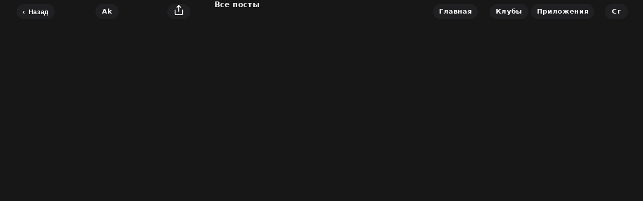

--- FILE ---
content_type: text/html; charset=UTF-8
request_url: https://straddle.club/ru/posts
body_size: 16111
content:
<!doctype html>
<html lang="ru-RU" prefix="og: https://ogp.me/ns#" dir="ltr">
<head>
    <meta charset="UTF-8">
    <meta name="viewport" content="width=device-width, initial-scale=1, user-scalable=no">
    <meta name="format-detection" content="telephone=no">
    <meta name="theme-color" content="#181b1e" media="(prefers-color-scheme: light)">
    <meta name="theme-color" content="#181b1e" media="(prefers-color-scheme: dark)">
	<link rel="icon" href="/wp-content/uploads/logostr.webp" type="image/webp">
    	<style>img:is([sizes="auto" i], [sizes^="auto," i]) { contain-intrinsic-size: 3000px 1500px }</style>
	<link rel="alternate" href="https://straddle.club/posts" hreflang="en" />
<link rel="alternate" href="https://straddle.club/ru/posts" hreflang="ru" />
<title>Все посты - straddle.club</title>
<meta name="robots" content="follow, index, max-snippet:-1, max-video-preview:-1, max-image-preview:large"/>
<link rel="canonical" href="https://straddle.club/ru/posts" />
<meta property="og:locale" content="ru_RU" />
<meta property="og:type" content="article" />
<meta property="og:title" content="Все посты - straddle.club" />
<meta property="og:url" content="https://straddle.club/ru/posts" />
<meta property="og:site_name" content="straddle.club" />
<meta property="og:updated_time" content="2024-05-26T14:16:42+03:00" />
<meta name="twitter:card" content="summary_large_image" />
<meta name="twitter:title" content="Все посты - straddle.club" />
<meta name="twitter:label1" content="Время чтения" />
<meta name="twitter:data1" content="Меньше минуты" />
<link rel='stylesheet' id='wp-components-css' href='https://straddle.club/wp-includes/css/dist/components/style.min.css?ver=6.7.2' media='all' />
<link rel='stylesheet' id='wptelegram_login-blocks-0-css' href='https://straddle.club/wp-content/plugins/wptelegram-login/assets/build/dist/blocks-Cg1mExvO.css' media='all' />
<link rel='stylesheet' id='movaone-style-css' href='https://straddle.club/wp-content/themes/movaone/style.css?ver=1738925832' media='all' />
<script src="https://straddle.club/wp-content/themes/movaone/assets/js/izo.js?ver=1737789085" id="izo-js"></script>
<script src="https://straddle.club/wp-content/themes/movaone/assets/js/telegram.js?ver=1.1.2" id="telegram-js"></script>
<script src="https://straddle.club/wp-content/themes/movaone/assets/js/tg.js?ver=1737931315" id="tg-js"></script>
<script src="https://straddle.club/wp-content/themes/movaone/assets/js/header.js?ver=1737265935" id="header-js"></script>
<script src="https://straddle.club/wp-content/themes/movaone/assets/js/scroll.js?ver=1736453653" id="scroll-js"></script>
<script id="rating-script-js-extra">
var ratingAjax = {"ajaxUrl":"https:\/\/straddle.club\/wp-admin\/admin-ajax.php","nonce":"34c74e51bd"};
</script>
<script src="https://straddle.club/wp-content/themes/movaone/assets/js/rating-script.js?ver=1737170523" id="rating-script-js"></script>
<link rel="https://api.w.org/" href="https://straddle.club/wp-json/" /><link rel="alternate" title="JSON" type="application/json" href="https://straddle.club/wp-json/wp/v2/pages/30226" /><link rel="alternate" title="oEmbed (JSON)" type="application/json+oembed" href="https://straddle.club/wp-json/oembed/1.0/embed?url=https%3A%2F%2Fstraddle.club%2Fru%2Fposts" />
<link rel="alternate" title="oEmbed (XML)" type="text/xml+oembed" href="https://straddle.club/wp-json/oembed/1.0/embed?url=https%3A%2F%2Fstraddle.club%2Fru%2Fposts&#038;format=xml" />
<meta http-equiv="x-dns-prefetch-control" content="on"><link rel="dns-prefetch" href="//cdn.jsdelivr.net" /><link href="https://straddle.club/wp-content/uploads/logostr.webp" as="image">
<link rel="icon" type="image/webp" sizes="192x192" href="https://straddle.club/wp-content/uploads/logostr.webp">
<link rel="apple-touch-icon" sizes="192x192" href="https://straddle.club/wp-content/uploads/logostr.webp">
</head>
<style>
:root {
	--bg: #171717;
	--card: #252525;
	--hcard:#28292a;
	--btn:#29292a;
	--hbtn:#333438;
	--abtn:#5288c1;
	--head: #1f1f1f;
	--foot:#1f1f1f;
	--input:#1b1b1b;
	--input2: #3c4043;
	--color:#f5f5f5;
	--muted:#a5a5a5;
	--radius: clamp(8px, 1vw, 12px);
	--1:clamp(8px, 2vw, 12px);
	--2:clamp(12px, 2vw, 18px);
	--3:clamp(16px, 2vw, 24px);
	
	--ac: #67c246;
  --fs: 16px;
  --lh: 1.15;
  --fw: 400;
  --fc: #d5d6d6;
  --thc: transparent;
  --shc: 600px;
  --tm: #b1b3b6;
  --pc: #665DCB;
  --sb: smooth;
	
  --header-spacer-height: 0px;
  --header-h-text: rgb(229, 229, 234);
  --text: rgb(209, 209, 214);
  --muted-text: rgb(174, 174, 178);
  --badge: rgb(40, 45, 51);
  --menu-text: rgb(174, 174, 178);
  --menu-text-active: rgb(229, 229, 234);
  --menu-text-hover: rgb(209, 209, 214);
  
  --card-hover: rgba(32, 36, 40, 0.85);
  --btn-bg: #53575c;
  --btn-text: #e0e1e2;
  --active: rgb(70, 68, 171);
  --link: #3da5ff;
  --offcanvas: rgba(36, 40, 45, 0.5);
	
	--my-theme-bg-color: #10151b;
    --my-theme-secondary-bg-color: #1b232e;
	--my-theme-section-bg-color: #2c2c2e;
	--my-theme-header-bg-color:#24282d;
	  --my-card:rgba(32,36,40,.96);
	  --my-body:rgb(12, 13, 15);
	  --my-body-2:rgb(24, 27, 30);
	--my-theme-section-separator-color:#545457;
    --my-theme-section-header-text-color:#8d8e92;
    --my-theme-hint-color: #98989d;
    --my-theme-bottom-bar-bg-color: #121921;
}
	@supports (height: 100dvh) {:root {--height: 100dvh;}}
	@supports not (height: 100dvh) {
  :root {
	  --height: var(--tg-viewport-stable-height);
	  --height: calc(var(--vh) * 100);
  }
}
	*,
*::before,
*::after {	
		box-sizing: border-box;
		border:none;
		box-shadow:none;
}
	html, body {
		height:var(--height);
		width: 100vw;
		max-width: 100vw;
		margin: 0!important;
		user-select: none;
		-webkit-user-select: none;
		color-scheme: dark;
		font-family: -apple-system, system-ui;
		font-size: 15px;
		font-variation-settings: "wght" 500;
		text-size-adjust: 100%;
		background-color:var(--bg);
		color:var(--color);
}
	body {
		padding-top: calc(var(--wp-admin--admin-bar--height, 0px) + var(--p-top, 0px))!important;
}
	html, body, .block {min-height:var(--tg-viewport-stable-height, 90dvh);}
	html, body, .block, main {
		touch-action: none;
		overscroll-behavior: none;
		overflow:hidden;
	}
	.block{
		display: grid;
		grid-template-columns: repeat(3, 1fr);
		gap: 0;
		font-size: 1rem;
	}
	@media (max-width:767px){.block {grid-template-rows: 46px calc(var(--height) - 46px - 46px - var(--wp-admin--admin-bar--height, 0px) - var(--p-top, 0px)) 46px;}}
	@media (min-width:768px){.block {grid-template-rows: calc(var(--height) - var(--wp-admin--admin-bar--height, 0px) - var(--p-top, 0px));}}
	
	@media (max-width:767px){.head, .foot, .main {grid-column: span 3;}}
/*@media (min-width:768px){
	body {
		flex-direction:row;
	}
	}*/
/*boostrap*/
	.grid .g-col-12 {
    grid-column: auto / span 12;
}
	.d-flex {
    display: flex !important;
}
	.flex-column, .fc {flex-direction: column!important;}
	.flex-row, .fr {flex-direction:row!important;}
	.justify-content-center, .jc {justify-content:center;}
	.ja {justify-content:space-around;}
	.je {justify-content:space-evenly;}
	.justify-content-between, .jb {justify-content:space-between;}
	.align-items-center, .ac {align-items: center;}
	.w-100{width:100%;}
	.h-100 {height:100%;}
	.r{border-radius: var(--radius);}
	
	/*margin*/
.mt-1 {margin-block-start:var(--1);}
.mt-2 {margin-block-start:var(--2);}
.mt-3 {margin-block-start:var(--3);}
.mb-0 {margin-block-end:0!important;}
.mb-1 {margin-block-end:var(--1);}
.mb-2 {margin-block-end:var(--2);}
.mb-3 {margin-block-end:var(--3);}
.me-1 {margin-inline-end:var(--1);}
.me-2 {margin-inline-end:var(--2);}
.me-3 {margin-inline-end:var(--3);}
.ms-1 {margin-inline-start:var(--1);}
.ms-2 {margin-inline-start:var(--2);}
.ms-3 {margin-inline-start:var(--3);}
.mx-0 {margin-inline-start:0;margin-inline-end:0;}
.mx-1 {margin-inline-start:var(--1);margin-inline-end:var(--1);}
.mx-2 {margin-inline-start:var(--2);margin-inline-end:var(--2);}
.mx-3 {margin-inline-start:var(--3);margin-inline-end:var(--3);}
.my-1 {margin-block-start:var(--1);margin-block-end:var(--1);}
.my-2 {margin-block-start:var(--2);margin-block-end:var(--2);}
.my-3 {margin-block-start:var(--3);margin-block-end:var(--3);}
.m-1 {margin:var(--1);}
.m-2 {margin:var(--2);}
.m-3 {margin:var(--3);}
	
/*padding*/
.pt-1 {padding-block-start:var(--1);}
.pt-2 {padding-block-start:var(--2);}
.pt-3 {padding-block-start:var(--3);}
.pb-1 {padding-block-end:var(--1);}
.pb-2 {padding-block-end:var(--2);}
.pb-3 {padding-block-end:var(--3);}
.pe-1 {padding-inline-end:var(--1);}
.pe-2 {padding-inline-end:var(--2);}
.pe-3 {padding-inline-end:var(--3);}
.ps-1 {padding-inline-start:var(--1);}
.ps-2 {padding-inline-start:var(--2);}
.ps-3 {padding-inline-start:var(--3);}
.px-1 {padding-inline-start:var(--1);padding-inline-end:var(--1);}
.px-2 {padding-inline-start:var(--2);padding-inline-end:var(--2);}
.px-3 {padding-inline-start:var(--3);padding-inline-end:var(--3);}
.py-1 {padding-block-start:var(--1);padding-block-end:var(--1);}
.py-2 {padding-block-start:var(--2);padding-block-end:var(--2);}
.py-3 {padding-block-start:var(--3);padding-block-end:var(--3);}
.p-1 {padding:var(--1);}
.p-2 {padding:var(--2);}
.p-3 {padding:var(--3);}

/*scroll*/
header nav::-webkit-scrollbar {height: 8px;}
::-webkit-scrollbar {width: 10px;}
::-webkit-scrollbar-thumb {background-color: var(--btn);border-radius: 1em;}
::-webkit-scrollbar-thumb:hover {background-color: var(--hbtn);cursor: grab;}
::-webkit-scrollbar-thumb:active {cursor: grabbing;}
::-webkit-scrollbar-track {background-color: var(--input);}
	
/*main*/
main {
	width: 100%;
	max-width: 600px;			
	display: flex;
	flex-direction: column;
    }
	@media (min-width:768px){.main {margin-right: auto;margin-left:auto;}}
	
	/*@media (max-width:767px){.izo {height:calc(var(--height) - 46px - var(--header-height, 0px));}}
	@media (min-width:768px){.izo {height:calc(var(--height) - var(--header-height, 0px));}}*/
	.izo{
		flex-grow: 1;
		overflow-y: auto;
		scrollbar-gutter: stable;
		overscroll-behavior: contain;
		scroll-behavior: smooth;
		scroll-padding-top: var(--1);
	}
	
.header{
	width: 100%;
    max-width: 600px;
	margin-right: auto;
	margin-left:auto;
	display:flex;
	flex-direction:column;
	z-index: 5;
	background-color:var(--head);
	flex-shrink: 0;
	}
	
.header > * {flex-grow: 1;}
	
	.h-header {
		height:38px;
		display:flex;
		flex-direction:column;
		justify-content:center;
		align-items:center;
	}
	
.h-header h1{
	margin:0;
    text-transform: capitalize;
    letter-spacing: .4px;
	line-height: 38px;
    font-size: 1.1rem;
	font-weight: 600;
	font-variation-settings: "wght" 700;
	color:#f5f5f5;
}
	h2, h3, h4 {
		font-weight: 600;
		font-variation-settings: "wght" 600;
		margin-top:0;
		margin-bottom:clamp(.25rem, 4vw, .5rem);
		font-size: 1rem;
		color:#f5f5f5;
		letter-spacing: .4px;
		scroll-margin-top: 20px;
	}
	
	.tm {color:var(--muted);}

	.h-section{
letter-spacing: .8px;
font-size:.8rem;
font-weight:600;
	}

	input, textarea, select {
		background-color:var(--input);
		color:#f5f5f5;
		min-height:30px;
		border-radius: var(--radius);
		padding-block-start:0;padding-block-end:0;
		padding-inline-start:clamp(.25rem, 4vw, .5rem);padding-inline-end:clamp(.25rem, 4vw, .5rem);
}
	input::placeholder {font-size:13px;letter-spacing: .04em;}
	input::placeholder, .text-muted {color: var(--muted);}
	
/*nav-und*/
.nav-underline {
	--bs-nav-underline-gap:0;
    touch-action: pan-x;
    overflow-x: auto;
	scrollbar-gutter: stable;
	overscroll-behavior: contain;
	display:flex;
	flex-wrap:nowrap;
    -webkit-overflow-scrolling: touch;
}
	@media (min-width:768px){.nav-underline {overflow-x: auto;}}
button, a.button {
	text-transform: capitalize;
	line-height: 30px;
	height:30px;
	min-width: 46px;
	letter-spacing: .05em;
    font-weight: 600;
	font-size: 13px;
	padding-right:12px;padding-left:12px;
	border-radius:2em;
	background-color: rgba(60, 60, 67, 0.25);
    color: white;
	position: relative;
    z-index: 3;
	display: inline-block;
	align-items: center;
	flex-shrink:0;
	flex-grow:0;
	text-align: center;
    white-space: nowrap;
	}
	
	button:hover, .button:hover, .nav .nav-link:hover{
background-color:var(--hbtn);
		}

	button.active, .button.active, .nav-underline .nav-link.active, .nav-underline .show>.nav-link {
		background-color:var(--abtn);
	}
/* Карточки */
	.section{background-color: var(--tg-theme-secondary-bg-color, var(--my-theme-secondary-bg-color));}

	.card {
		display:flex;
		flex-direction:column;
		flex-shrink:0;
		position:relative;
		overflow:hidden;
		background-color:var(--card);
		border-radius: var(--radius);
		margin-block-end: var(--1);
	}
	
	.item.card {
	margin-block-end: var(--1);
	}
	
	.item:hover {
		background-color:var(--hcard);
	}
	
	.visible {
		opacity: 1;
		max-height: 30vh;
		transition: opacity 1s ease, max-height 1s ease;
	}
	
	.visible2 {
		opacity: 0;
		max-height: 0;
		display: block;
		overflow: hidden;
		padding:0!important;
		margin-bottom:0!important;
	}
	
	.visible2 img {max-height: 0!important;}
	
	.head, .foot {
		width:100%;
		display: grid;
		grid-template-rows: 46px;
		place-items: center;
		gap: 0;
	}
	.head {grid-template-columns: repeat(3, 1fr);}
	.foot {grid-template-columns: repeat(4, 1fr);}
	@media (max-width:767px){.head, .foot {background-color:var(--hcard);}}
	
	.icon {
		margin-inline-end:2px;
		font-size:clamp(13px, 2vw, 13px);
	}
	</style>
<body class="page-template-default page page-id-30226">
    	<div class="block">
	<div class="head">
		<button class="back-button"><span class="icon">&lsaquo;</span> <span>Назад</span></button>
		<a class="button" href="https://straddle.club/ru/ak">
            <span>Ak</span>
        </a>
		<button class="share-button">
        <svg xmlns="http://www.w3.org/2000/svg" viewBox="0 0 24 24" fill="none" stroke="currentColor" stroke-width="2" stroke-linecap="round" stroke-linejoin="round">
            <path d="M4 12v8a2 2 0 0 0 2 2h12a2 2 0 0 0 2-2v-8"/>
            <polyline points="16 6 12 2 8 6"/>
            <line x1="12" y1="2" x2="12" y2="15"/>
        </svg>
    </button>
		</div>
	<main class="main">
<main id="main">
    <div class="main__wrap">
        <div class="container the-container">
            <section>
                <div class="inner-wrap">
                    <div class="row">
                        <div class="col-md-8">
                            <div class="content">
                                <div class="page-content">

    <h2>Все посты</h2>

    <p></p>
    </div>                                                            </div>
                        </div>
                        <div class="contents">
	<div class="sidebar">
		<div class="sidebar-top"></div>
			</div>
</div>                    </div>
                    <!--/ row-->
                </div>
                <!-- /inner-wrap-->
            </section>

        </div>
        <!--/ container-->
    </div>
</main>

</main>

<div class="foot">
	<a class="button" href="https://straddle.club/ru/">
            <i class="icon-home"></i>
            <span>Главная</span>
        </a>

	<a class="button" href="https://straddle.club/ru/poker/clubs">
            <i class="icon-category"></i>
            <span>Клубы</span>
        </a>
	
	<a class="button" href="https://straddle.club/ru/poker/apps">
            <i class="icon-category"></i>
            <span>Приложения</span>
        </a>
	
	<a class="button" href="https://straddle.club/ru/cr">
            <i class="icon-category"></i>
            <span>cr</span>
        </a>
</div>

</div>
<script>
(function() {
				var expirationDate = new Date();
				expirationDate.setTime( expirationDate.getTime() + 31536000 * 1000 );
				document.cookie = "pll_language=ru; expires=" + expirationDate.toUTCString() + "; path=/; secure; SameSite=Lax";
			}());

</script>
    <script type="text/javascript">
        document.addEventListener('DOMContentLoaded', function() {
            var langElement = document.getElementById('lang_choice_1');
            if (langElement) {
                langElement.setAttribute('title', 'language-switcher');
            }
        });
    </script>
    </body>
</html>

--- FILE ---
content_type: text/css; charset=utf-8
request_url: https://straddle.club/wp-content/themes/movaone/style.css?ver=1738925832
body_size: 1968
content:
/*
* Theme Name: STR
* Author: STRclub
* Description: STR custom theme.
* Version: 1.1.2
* Requires at least: 6.4
* Tested up to: 6.7
* Requires PHP: 8.1
* License: GNU General Public License v3 or later
* License URI: https://www.gnu.org/licenses/gpl-3.0.html
* Text Domain: straddle.club
* Domain Path: /languages
* Tags: poker

This theme, like WordPress, is licensed under the GPL.
Use it to make something cool, have fun.
*/

/*img*/
.thumbnail-16x9, .thumbnail-21x9 {
	width: 100%;
    height: auto;
	object-fit: cover;
}
.thumbnail-16x9 {
    aspect-ratio: 16 / 9;
}
.thumbnail-21x9 {
	aspect-ratio: 21 / 9;
}
/*links*/
.rank-math-breadcrumb a, .rank-math-breadcrumb span {color:var(--tm);}
		a {text-decoration: none;}
		a,.btn,button,[type=reset],.share,select,.nav-buttons  button,#language-switcher select{cursor: pointer;text-transform:none;-webkit-appearance: none;-moz-appearance: none;appearance: none;}
		#language-switcher select {
	font-weight:500;
	font-size:.95rem;
	padding:.2rem;
	text-transform: uppercase;
   }
		#language-switcher select,.nav-buttons  button{border:none;border-radius:5rem;margin-left:.3rem;background-color:transparent;}
		.telegram-button{padding:0;}
		img{max-width:100%;height:auto}

/*fix-tab*/
@media (min-width:768px){#tab-navigation, .art.tab-pane, .col-lg {height:calc(100vh - 4.5rem);}}
@media (min-width:768px){.card-lg {overflow-y:auto;
	scrollbar-width: none;
    &::-webkit-scrollbar {
        display: none;
    }}}
@media (max-width:767px){#tab-navigation{min-height:calc(100vh - 8.5rem);}}
/*gal*/
.card-gal{
	display: flex;
	flex-direction:row;
	flex-wrap:nowrap;
	overflow-x: scroll;
	overflow-y: hidden;
	cursor: grab;
	scrollbar-width: none;
	-webkit-overflow-scrolling: touch;
    &::-webkit-scrollbar {
        display: none;
    }
}
.card-gal:active {
    cursor: grabbing;
}
.card-gal img {
	height: clamp(23rem, 40vw, 35rem);
	aspect-ratio: 9 / 16;
    width: auto;
	max-width:100%;
    object-fit: cover;
	display: inline-block;
	flex-shrink:0;
}
body .card-gal:hover{
    overflow-x: hidden;
    overscroll-behavior-y: none;
	}
}
.card-gal img:last-child {
    margin-right: 0;
}
@media (min-width:768px){.card-desk{height:calc(100vh - 28rem);overflow-y:auto;scrollbar-width: none;
    &::-webkit-scrollbar {
        display: none;
    }}}
/*borders*/
button, .btn, input, select, textarea, .tab-pane {
    outline: none;
	touch-action: manipulation;
}
/*list-card*/
.list-group-item:hover{cursor: pointer;}

.tab-pane .grid, .masonry.grid{
	@media (max-width:767px){--bs-gap:.75rem;}
	@media (min-width:768px){--bs-gap:1rem;}
}
/*menu*/
#main-menu.menu{display:flex;
list-style-type: none;
    margin: 0;
    padding: 0;
    overflow: hidden;
	padding-left:1rem;
}
#main-menu.menu .current-menu-item a{color:var(--bs-primary-color);}
#main-menu.menu li{padding-left:.5rem;padding-right:.5rem;}
@media (max-width:1449px) {#bottom{position:fixed;bottom:0;}}

/*btn*/
.btn{
	display: flex;
    align-items: center;
	justify-content: center;
	flex-shrink: 0;
	flex-grow: 0;
	height:1.8rem;}
/*border*/
@media (min-width:768px){.shad{box-shadow: 0 0 2px rgba(104, 104, 104, 0.8);}
	.border-lg{border:1px solid rgb(53,62,71);}}
[data-bs-theme=dark] {--bs-border-color:rgb(53,62,71);}

#backToTop {bottom: 3rem;}

/*height*/
@media (min-width:768px){.rounded-lg{border-radius:var(--radius);}}

.header button,
.header input,
.header a {
    touch-action: auto;
}
.header .quicksearch {
    touch-action: pan-x pan-y;
}
/* footer */
@media (max-width:767px){.bottom_bar{
	background:rgba(36,40,45,.98);
    color: var(--tg-theme-text-color);
    padding: 10px;
    position: sticky;
	z-index:3;
    bottom: 0;
    width: 100%;
	text-align: center;
	-webkit-user-select: none;
    -moz-user-select: none;
    -ms-user-select: none;
    user-select: none;}}
.card-footer.sticky-bottom{
	z-index:3;
	background-color:var(--offcanvas);
-webkit-backdrop-filter: blur(10px);
    backdrop-filter: blur(10px);
	transition-delay: 0s, 0s, .15s;
	transition: border-radius .15s ease-in-out, max-width .15s ease-in-out, background-color 0s linear;}

/* list */
.list-group{background-color:transparent;}
.list-group-item{background-color:var(--card);}
.list-group-item:hover, .list-group-item.active{background-color: var(--card-hover);}
.list-group-item:nth-child(odd) {background-color:var(--header);}
.list-group-item:nth-child(odd):hover, .list-group-item:nth-child(even):hover {background-color:var(--card);}
.list-group-item:nth-child(even) {background-color: var(--card-hover);}
.list-group-flush>.list-group-item {border-width: 0 0 0.4px!important;border-color:var(--header);}

/* offcanvas */
@media (max-width: 1199.98px) {
    .offcanvas-lg.offcanvas-end, .offcanvas-lg.offcanvas-start {
        width:76vw;
		border:.5px solid rgba(36,40,45);
	}}
	.offcanvas, .offcanvas-lg {
		background-color:var(--offcanvas);
-webkit-backdrop-filter: blur(12px);
    backdrop-filter: blur(12px);
	transition-delay: 0s, 0s, .15s;
	transition: border-radius .15s ease-in-out, max-width .15s ease-in-out, background-color 0s linear;}
/* Кнопки */
.btn {
    background-color: var(--btn-bg)!important;
    color: var(--btn-text);
    border: none;
    padding: 6px 12px;
    border-radius: 3rem;
	transition: none!important;
}
.btn.active {
	color: var(--btn-text);
    background: var(--active)!important;
	box-shadow: var(--bs-btn-box-shadow);
}

#navbar-toggler.btn {height:3rem!important;width:3rem;}
.btn-close {color: var(--tg-theme-text-color, var(--my-theme-text-color));}
/* Стили текста */

.text-avatar{color: var(--header-h-text);font-weight:500;font-size:.85rem;letter-spacing: .5px;}
.text-avatar-small{color: var(--muted-text);text-transform: lowercase;font-size:.8rem;letter-spacing: .7px;font-weight:600;}

/* Ссылки */
a {
    color: var(--link);
    text-decoration: none;
}
/* Таблицы */
.table {
    width: 100%;
    border-collapse: collapse;
    margin: 15px 0;
}
.table th, .table td {
    border: 1px solid var(--tg-theme-secondary-border-color);
    padding: 10px;
    text-align: left;
    color: var(--tg-theme-secondary-text-color);
}
.table th {
    background-color: var(--tg-theme-secondary-bg-color);
    color: var(--tg-theme-text-color);
}

.top-bar {
    background-color: var(--tg-theme-top-bar-bg-color);
    color: var(--tg-theme-text-color);
    padding: 10px;
    position: fixed;
    top: 0;
    width: 100%;
    text-align: center;
}

/* Разделители */
.divider {
    height: 1px;
    background-color: var(--tg-theme-divider-color);
    margin: 15px 0;
}

/* Сообщения об ошибках и успехах */
.alert-success {
    background-color: var(--tg-theme-success-color);
    color: #ffffff;
    padding: 10px;
    border-radius: 4px;
    margin: 10px 0;
}

.alert-error {
    background-color: var(--tg-theme-error-color);
    color: #ffffff;
    padding: 10px;
    border-radius: 4px;
    margin: 10px 0;
}

/* Подсказки */
.hint {
    color: var(--tg-theme-hint-color);
    font-size: 0.9em;
}


--- FILE ---
content_type: text/javascript; charset=utf-8
request_url: https://straddle.club/wp-content/themes/movaone/assets/js/scroll.js?ver=1736453653
body_size: 22
content:
document.addEventListener('DOMContentLoaded', function() {
    const cardGals = document.querySelectorAll('.card-gal');

    cardGals.forEach(cardGal => {
        cardGal.addEventListener('wheel', function(event) {
            if (event.deltaY !== 0) {
                event.preventDefault();
                cardGal.scrollLeft += event.deltaY * 2;
            }
        });
        let isDown = false;
        let startX;
        let scrollLeft;

        cardGal.addEventListener('mousedown', (e) => {
            isDown = true;
            startX = e.pageX - cardGal.offsetLeft;
            scrollLeft = cardGal.scrollLeft;
        });

        cardGal.addEventListener('mouseleave', () => {
            isDown = false;
        });

        cardGal.addEventListener('mouseup', () => {
            isDown = false;
        });

        cardGal.addEventListener('mousemove', (e) => {
            if (!isDown) return;
            e.preventDefault();
            const x = e.pageX - cardGal.offsetLeft;
            const walk = (x - startX) * 2;
            cardGal.scrollLeft = scrollLeft - walk;
        });
    });
});

--- FILE ---
content_type: text/javascript; charset=utf-8
request_url: https://straddle.club/wp-content/themes/movaone/assets/js/tg.js?ver=1737931315
body_size: 1922
content:
document.addEventListener('DOMContentLoaded', () => {
   if (window.Telegram && window.Telegram.WebApp && window.Telegram.WebApp.initData && window.Telegram.WebApp.initData !== '') {
       const tg = window.Telegram.WebApp;
       const haptic = tg.HapticFeedback;
       const backButton = tg.BackButton;
      
       // Базовые настройки
       tg.ready();
       tg.expand();
       tg.MainButton.hide();
	   
	    // Скрываем кнопки в телеграм
      const browserBackButton = document.querySelector('.back-button');
      const browserShareButton = document.querySelector('.share-button');
      if (browserBackButton) browserBackButton.style.display = 'none';
      if (browserShareButton) browserShareButton.style.display = 'none';

       // Настройка BackButton
       backButton.show(); 
       backButton.onClick(() => {
           if (haptic) haptic.impactOccurred('light');
           history.back();
       });

       document.documentElement.style.setProperty('--p-top', '20px');

       // Функция для предотвращения свайпов
       function preventSwipe() {
           document.body.style.overflow = 'hidden';
           document.body.style.touchAction = 'none';

           const mainElement = document.querySelector('main');
           if (mainElement) {
               mainElement.style.overflow = 'auto';
               mainElement.style.touchAction = 'auto';
               mainElement.style.height = '100%';
               mainElement.style.webkitOverflowScrolling = 'touch';
           }

           document.addEventListener('touchmove', (e) => {
               if (!e.target.closest('main')) {
                   e.preventDefault();
               }
           }, { passive: false });
       }

       // Настройка полноэкранного режима
       if (tg.isVersionAtLeast('8.0')) {
           tg.requestFullscreen();
           tg.lockOrientation();
           tg.disableVerticalSwipes();
           tg.enableClosingConfirmation();
           
           tg.onEvent('fullscreenChanged', () => {
               if (tg.isFullscreen) {
                   tg.disableVerticalSwipes();
                   tg.enableClosingConfirmation();
                   preventSwipe();
               }
           });
       }

       preventSwipe();
       
       // Обработка кнопки добавления на главный экран
       if (tg.isVersionAtLeast('8.0')) {
           const addToHomeBtn = document.getElementById('addToHomeBtn');
           if (addToHomeBtn) {
               tg.checkHomeScreenStatus((status) => {
                   if (status === 'missed') {
                       addToHomeBtn.style.display = 'block';
                   }
               });

               addToHomeBtn.onclick = () => {
                   if (haptic) haptic.selectionChanged();
                   tg.addToHomeScreen();
               };

               tg.onEvent('homeScreenAdded', () => {
                   addToHomeBtn.style.display = 'none';
                   if (haptic) haptic.notificationOccurred('success');
               });
           }
       }
   
       // Функция для добавления эффекта выбора с haptic feedback
       function addSelectionEffect() {
  const elements = [
    ...document.getElementsByClassName('item'),
    ...document.getElementsByTagName('button'),
	  ...document.getElementsByTagName('a'),
    ...document.getElementsByTagName('input'),
    ...document.getElementsByClassName('nav-link')
  ];

  elements.forEach(element => {
    element.addEventListener('click', () => {
      try {
        tg.HapticFeedback.selectionChanged();
      } catch (e) {

      }
    });
  });
}
       addSelectionEffect();
       
       // Настройка цветов для новых версий
       if (tg.isVersionAtLeast('6.1')) {
           try {
               //tg.setBackgroundColor('rgb(24, 27, 30)');
               tg.setHeaderColor('rgba(36,40,45, .9)');
               tg.setBottomBarColor('rgba(36,40,45, .9)');
               tg.enableClosingConfirmation();
           } catch (e) {
               console.log('Ошибка при установке расширенных настроек');
           }
       }
   } else {
       console.log('Страница открыта вне Telegram');
       
       // Блокировка ориентации для браузера
       function lockOrientation() {
    if (typeof window.screen.lockOrientation === 'function') {
        window.screen.lockOrientation('portrait');
    } else if (window.screen.mozLockOrientation) { // Firefox
        window.screen.mozLockOrientation('portrait');
    } else if (window.screen.msLockOrientation) { // IE
        window.screen.msLockOrientation('portrait');
    } else if (window.screen.webkitLockOrientation) { // Chrome, Safari
        window.screen.webkitLockOrientation('portrait');
    }
}
try {
    lockOrientation();
} catch(e) {
    console.log('Ориентация не может быть заблокирована:', e);
}

       // PWA
       let deferredPrompt;
       const addToHomeBtn = document.getElementById('addToHomeBtn');
       
       if (addToHomeBtn) {
           addToHomeBtn.style.display = 'none';
       }

       window.addEventListener('beforeinstallprompt', (e) => {
           e.preventDefault();
           deferredPrompt = e;
           if (addToHomeBtn) {
               addToHomeBtn.style.display = 'block';
               
               addToHomeBtn.addEventListener('click', async () => {
                   addToHomeBtn.style.display = 'none';
                   deferredPrompt.prompt();
                   const { outcome } = await deferredPrompt.userChoice;
                   console.log(`User response to the install prompt: ${outcome}`);
                   deferredPrompt = null;
                   if (outcome === 'accepted') {
                       vibrate('success');
                   }
               });
           }
       });

       window.addEventListener('appinstalled', () => {
           if (addToHomeBtn) {
               addToHomeBtn.style.display = 'none';
           }
           deferredPrompt = null;
           console.log('PWA was installed');
           vibrate('success');
       });
	   
	   ////кнопки
    const backButton = document.querySelector('.back-button');
      const shareButton = document.querySelector('.share-button');

      function vibrate(type) {
          if ("vibrate" in navigator) {
              navigator.vibrate(20);
          }
      }

      if (backButton) {
          backButton.addEventListener('click', () => {
              const referrer = document.referrer || '';
              const currentHost = window.location.hostname;

              if (referrer && referrer.includes(currentHost)) {
                  history.back();
              } else {
                  window.location.href = '/';
              }

              vibrate('light');
          });
      }

      if (shareButton) {
          shareButton.addEventListener('click', () => {
              if (navigator.share) {
                  navigator.share({
                      title: document.title,
                      url: window.location.href
                  }).catch(console.error);
              } else {
                  alert('Sharing is not supported in this browser');
              }
              vibrate('light');
          });
      }
	   ////
       
       // Функция вибрации для браузера
       function vibrate(type) {
           if ("vibrate" in navigator) {
               switch(type) {
                   case 'selection':
                       navigator.vibrate(10);
                       break;
                   case 'light':
                       navigator.vibrate(20);
                       break;
                   case 'medium':
                       navigator.vibrate(40);
                       break;
                   case 'heavy':
                       navigator.vibrate(80);
                       break;
                   case 'success':
                       navigator.vibrate([50, 50, 50]);
                       break;
                   case 'warning':
                       navigator.vibrate([50, 30, 50, 30, 50]);
                       break;
                   case 'error':
                       navigator.vibrate(150);
                       break;
               }
           }
       }

       // Добавление вибрации к элементам
       function addVibration(elements) {
           Array.from(elements).forEach(element => {
               element.addEventListener('click', () => {
                   vibrate('selection');
               });
           });
       }

       // Добавление вибрации ко всем интерактивным элементам
       addVibration(document.getElementsByClassName('item'));
       addVibration(document.getElementsByTagName('button'));
	   addVibration(document.getElementsByTagName('a'));
       addVibration(document.getElementsByTagName('input'));
       addVibration(document.getElementsByClassName('nav-link'));
   }
});


--- FILE ---
content_type: text/javascript; charset=utf-8
request_url: https://straddle.club/wp-content/themes/movaone/assets/js/telegram.js?ver=1.1.2
body_size: 15742
content:
// WebView
(function () {
  var eventHandlers = {};

  var locationHash = '';
  try {
    locationHash = location.hash.toString();
  } catch (e) {}

  var initParams = urlParseHashParams(locationHash);
  var storedParams = sessionStorageGet('initParams');
  if (storedParams) {
    for (var key in storedParams) {
      if (typeof initParams[key] === 'undefined') {
        initParams[key] = storedParams[key];
      }
    }
  }
  sessionStorageSet('initParams', initParams);

  var isIframe = false, iFrameStyle;
  try {
    isIframe = (window.parent != null && window != window.parent);
    if (isIframe) {
      window.addEventListener('message', function (event) {
        if (event.source !== window.parent) return;
        try {
          var dataParsed = JSON.parse(event.data);
        } catch (e) {
          return;
        }
        if (!dataParsed || !dataParsed.eventType) {
          return;
        }
        if (dataParsed.eventType == 'set_custom_style') {
          if (event.origin === 'https://web.telegram.org') {
            iFrameStyle.innerHTML = dataParsed.eventData;
          }
        } else if (dataParsed.eventType == 'reload_iframe') {
          try {
            window.parent.postMessage(JSON.stringify({eventType: 'iframe_will_reload'}), '*');
          } catch (e) {}
          location.reload();
        } else {
          receiveEvent(dataParsed.eventType, dataParsed.eventData);
        }
      });
      iFrameStyle = document.createElement('style');
      document.head.appendChild(iFrameStyle);
      try {
        window.parent.postMessage(JSON.stringify({eventType: 'iframe_ready', eventData: {reload_supported: true}}), '*');
      } catch (e) {}
    }
  } catch (e) {}

  function urlSafeDecode(urlencoded) {
    try {
      urlencoded = urlencoded.replace(/\+/g, '%20');
      return decodeURIComponent(urlencoded);
    } catch (e) {
      return urlencoded;
    }
  }

  function urlParseHashParams(locationHash) {
    locationHash = locationHash.replace(/^#/, '');
    var params = {};
    if (!locationHash.length) {
      return params;
    }
    if (locationHash.indexOf('=') < 0 && locationHash.indexOf('?') < 0) {
      params._path = urlSafeDecode(locationHash);
      return params;
    }
    var qIndex = locationHash.indexOf('?');
    if (qIndex >= 0) {
      var pathParam = locationHash.substr(0, qIndex);
      params._path = urlSafeDecode(pathParam);
      locationHash = locationHash.substr(qIndex + 1);
    }
    var query_params = urlParseQueryString(locationHash);
    for (var k in query_params) {
      params[k] = query_params[k];
    }
    return params;
  }

  function urlParseQueryString(queryString) {
    var params = {};
    if (!queryString.length) {
      return params;
    }
    var queryStringParams = queryString.split('&');
    var i, param, paramName, paramValue;
    for (i = 0; i < queryStringParams.length; i++) {
      param = queryStringParams[i].split('=');
      paramName = urlSafeDecode(param[0]);
      paramValue = param[1] == null ? null : urlSafeDecode(param[1]);
      params[paramName] = paramValue;
    }
    return params;
  }

  // Telegram apps will implement this logic to add service params (e.g. tgShareScoreUrl) to game URL
  function urlAppendHashParams(url, addHash) {
    // url looks like 'https://game.com/path?query=1#hash'
    // addHash looks like 'tgShareScoreUrl=' + encodeURIComponent('tgb://share_game_score?hash=very_long_hash123')

    var ind = url.indexOf('#');
    if (ind < 0) {
      // https://game.com/path -> https://game.com/path#tgShareScoreUrl=etc
      return url + '#' + addHash;
    }
    var curHash = url.substr(ind + 1);
    if (curHash.indexOf('=') >= 0 || curHash.indexOf('?') >= 0) {
      // https://game.com/#hash=1 -> https://game.com/#hash=1&tgShareScoreUrl=etc
      // https://game.com/#path?query -> https://game.com/#path?query&tgShareScoreUrl=etc
      return url + '&' + addHash;
    }
    // https://game.com/#hash -> https://game.com/#hash?tgShareScoreUrl=etc
    if (curHash.length > 0) {
      return url + '?' + addHash;
    }
    // https://game.com/# -> https://game.com/#tgShareScoreUrl=etc
    return url + addHash;
  }

  function postEvent(eventType, callback, eventData) {
    if (!callback) {
      callback = function () {};
    }
    if (eventData === undefined) {
      eventData = '';
    }
    console.log('[Telegram.WebView] > postEvent', eventType, eventData);

    if (window.TelegramWebviewProxy !== undefined) {
      TelegramWebviewProxy.postEvent(eventType, JSON.stringify(eventData));
      callback();
    }
    else if (window.external && 'notify' in window.external) {
      window.external.notify(JSON.stringify({eventType: eventType, eventData: eventData}));
      callback();
    }
    else if (isIframe) {
      try {
        var trustedTarget = 'https://web.telegram.org';
        // For now we don't restrict target, for testing purposes
        trustedTarget = '*';
        window.parent.postMessage(JSON.stringify({eventType: eventType, eventData: eventData}), trustedTarget);
        callback();
      } catch (e) {
        callback(e);
      }
    }
    else {
      callback({notAvailable: true});
    }
  };

  function receiveEvent(eventType, eventData) {
    console.log('[Telegram.WebView] < receiveEvent', eventType, eventData);
    callEventCallbacks(eventType, function(callback) {
      callback(eventType, eventData);
    });
  }

  function callEventCallbacks(eventType, func) {
    var curEventHandlers = eventHandlers[eventType];
    if (curEventHandlers === undefined ||
        !curEventHandlers.length) {
      return;
    }
    for (var i = 0; i < curEventHandlers.length; i++) {
      try {
        func(curEventHandlers[i]);
      } catch (e) {}
    }
  }

  function onEvent(eventType, callback) {
    if (eventHandlers[eventType] === undefined) {
      eventHandlers[eventType] = [];
    }
    var index = eventHandlers[eventType].indexOf(callback);
    if (index === -1) {
      eventHandlers[eventType].push(callback);
    }
  };

  function offEvent(eventType, callback) {
    if (eventHandlers[eventType] === undefined) {
      return;
    }
    var index = eventHandlers[eventType].indexOf(callback);
    if (index === -1) {
      return;
    }
    eventHandlers[eventType].splice(index, 1);
  };

  function openProtoUrl(url) {
    if (!url.match(/^(web\+)?tgb?:\/\/./)) {
      return false;
    }
    var useIframe = navigator.userAgent.match(/iOS|iPhone OS|iPhone|iPod|iPad/i) ? true : false;
    if (useIframe) {
      var iframeContEl = document.getElementById('tgme_frame_cont') || document.body;
      var iframeEl = document.createElement('iframe');
      iframeContEl.appendChild(iframeEl);
      var pageHidden = false;
      var enableHidden = function () {
        pageHidden = true;
      };
      window.addEventListener('pagehide', enableHidden, false);
      window.addEventListener('blur', enableHidden, false);
      if (iframeEl !== null) {
        iframeEl.src = url;
      }
      setTimeout(function() {
        if (!pageHidden) {
          window.location = url;
        }
        window.removeEventListener('pagehide', enableHidden, false);
        window.removeEventListener('blur', enableHidden, false);
      }, 2000);
    }
    else {
      window.location = url;
    }
    return true;
  }

  function sessionStorageSet(key, value) {
    try {
      window.sessionStorage.setItem('__telegram__' + key, JSON.stringify(value));
      return true;
    } catch(e) {}
    return false;
  }
  function sessionStorageGet(key) {
    try {
      return JSON.parse(window.sessionStorage.getItem('__telegram__' + key));
    } catch(e) {}
    return null;
  }

  if (!window.Telegram) {
    window.Telegram = {};
  }
  window.Telegram.WebView = {
    initParams: initParams,
    isIframe: isIframe,
    onEvent: onEvent,
    offEvent: offEvent,
    postEvent: postEvent,
    receiveEvent: receiveEvent,
    callEventCallbacks: callEventCallbacks
  };

  window.Telegram.Utils = {
    urlSafeDecode: urlSafeDecode,
    urlParseQueryString: urlParseQueryString,
    urlParseHashParams: urlParseHashParams,
    urlAppendHashParams: urlAppendHashParams,
    sessionStorageSet: sessionStorageSet,
    sessionStorageGet: sessionStorageGet
  };

  // For Windows Phone app
  window.TelegramGameProxy_receiveEvent = receiveEvent;

  // App backward compatibility
  window.TelegramGameProxy = {
    receiveEvent: receiveEvent
  };
})();

// WebApp
(function () {
  var Utils = window.Telegram.Utils;
  var WebView = window.Telegram.WebView;
  var initParams = WebView.initParams;
  var isIframe = WebView.isIframe;

  var WebApp = {};
  var webAppInitData = '', webAppInitDataUnsafe = {};
  var themeParams = {}, colorScheme = 'light';
  var webAppVersion = '6.0';
  var webAppPlatform = 'unknown';
  var webAppIsActive = true;
  var webAppIsFullscreen = false;
  var webAppIsOrientationLocked = false;
  var webAppBackgroundColor = 'bg_color';
  var webAppHeaderColorKey = 'bg_color';
  var webAppHeaderColor = null;

  if (initParams.tgWebAppData && initParams.tgWebAppData.length) {
    webAppInitData = initParams.tgWebAppData;
    webAppInitDataUnsafe = Utils.urlParseQueryString(webAppInitData);
    for (var key in webAppInitDataUnsafe) {
      var val = webAppInitDataUnsafe[key];
      try {
        if (val.substr(0, 1) == '{' && val.substr(-1) == '}' ||
            val.substr(0, 1) == '[' && val.substr(-1) == ']') {
          webAppInitDataUnsafe[key] = JSON.parse(val);
        }
      } catch (e) {}
    }
  }
  var stored_theme_params = Utils.sessionStorageGet('themeParams');
  if (initParams.tgWebAppThemeParams && initParams.tgWebAppThemeParams.length) {
    var themeParamsRaw = initParams.tgWebAppThemeParams;
    try {
      var theme_params = JSON.parse(themeParamsRaw);
      if (theme_params) {
        setThemeParams(theme_params);
      }
    } catch (e) {}
  }
  if (stored_theme_params) {
    setThemeParams(stored_theme_params);
  }
  var stored_def_colors = Utils.sessionStorageGet('defaultColors');
  if (initParams.tgWebAppDefaultColors && initParams.tgWebAppDefaultColors.length) {
    var defColorsRaw = initParams.tgWebAppDefaultColors;
    try {
      var def_colors = JSON.parse(defColorsRaw);
      if (def_colors) {
        setDefaultColors(def_colors);
      }
    } catch (e) {}
  }
  if (stored_def_colors) {
    setDefaultColors(stored_def_colors);
  }
  if (initParams.tgWebAppVersion) {
    webAppVersion = initParams.tgWebAppVersion;
  }
  if (initParams.tgWebAppPlatform) {
    webAppPlatform = initParams.tgWebAppPlatform;
  }

  var stored_fullscreen = Utils.sessionStorageGet('isFullscreen');
  if (initParams.tgWebAppFullscreen) {
    setFullscreen(true);
  }
  if (stored_fullscreen) {
    setFullscreen(stored_fullscreen == 'yes');
  }

  var stored_orientation_lock = Utils.sessionStorageGet('isOrientationLocked');
  if (stored_orientation_lock) {
    setOrientationLock(stored_orientation_lock == 'yes');
  }

  function onThemeChanged(eventType, eventData) {
    if (eventData.theme_params) {
      setThemeParams(eventData.theme_params);
      window.Telegram.WebApp.MainButton.setParams({});
      window.Telegram.WebApp.SecondaryButton.setParams({});
      updateHeaderColor();
      updateBackgroundColor();
      updateBottomBarColor();
      receiveWebViewEvent('themeChanged');
    }
  }

  var lastWindowHeight = window.innerHeight;
  function onViewportChanged(eventType, eventData) {
    if (eventData.height) {
      window.removeEventListener('resize', onWindowResize);
      setViewportHeight(eventData);
    }
  }

  function onWindowResize(e) {
    if (lastWindowHeight != window.innerHeight) {
      lastWindowHeight = window.innerHeight;
      receiveWebViewEvent('viewportChanged', {
        isStateStable: true
      });
    }
  }

  function onSafeAreaChanged(eventType, eventData) {
    if (eventData) {
      setSafeAreaInset(eventData);
    }
  }
  function onContentSafeAreaChanged(eventType, eventData) {
    if (eventData) {
      setContentSafeAreaInset(eventData);
    }
  }

  function onVisibilityChanged(eventType, eventData) {
    if (eventData.is_visible) {
      webAppIsActive = true;
      receiveWebViewEvent('activated');
    } else {
      webAppIsActive = false;
      receiveWebViewEvent('deactivated');
    }
  }

  function linkHandler(e) {
    if (e.metaKey || e.ctrlKey) return;
    var el = e.target;
    while (el.tagName != 'A' && el.parentNode) {
      el = el.parentNode;
    }
    if (el.tagName == 'A' &&
        el.target != '_blank' &&
        (el.protocol == 'http:' || el.protocol == 'https:') &&
        el.hostname == 't.me') {
      WebApp.openTgLink(el.href);
      e.preventDefault();
    }
  }

  function strTrim(str) {
    return str.toString().replace(/^\s+|\s+$/g, '');
  }

  function receiveWebViewEvent(eventType) {
    var args = Array.prototype.slice.call(arguments);
    eventType = args.shift();
    WebView.callEventCallbacks('webview:' + eventType, function(callback) {
      callback.apply(WebApp, args);
    });
  }

  function onWebViewEvent(eventType, callback) {
    WebView.onEvent('webview:' + eventType, callback);
  };

  function offWebViewEvent(eventType, callback) {
    WebView.offEvent('webview:' + eventType, callback);
  };

  function setCssProperty(name, value) {
    var root = document.documentElement;
    if (root && root.style && root.style.setProperty) {
      root.style.setProperty('--tg-' + name, value);
    }
  }

  function setFullscreen(is_fullscreen) {
    webAppIsFullscreen = !!is_fullscreen;
    Utils.sessionStorageSet('isFullscreen', webAppIsFullscreen ? 'yes' : 'no');
  }

  function setOrientationLock(is_locked) {
    webAppIsOrientationLocked = !!is_locked;
    Utils.sessionStorageSet('isOrientationLocked', webAppIsOrientationLocked ? 'yes' : 'no');
  }

  function setThemeParams(theme_params) {
    // temp iOS fix
    if (theme_params.bg_color == '#1c1c1d' &&
        theme_params.bg_color == theme_params.secondary_bg_color) {
      theme_params.secondary_bg_color = '#2c2c2e';
    }
    var color;
    for (var key in theme_params) {
      if (color = parseColorToHex(theme_params[key])) {
        themeParams[key] = color;
        if (key == 'bg_color') {
          colorScheme = isColorDark(color) ? 'dark' : 'light'
          setCssProperty('color-scheme', colorScheme);
        }
        key = 'theme-' + key.split('_').join('-');
        setCssProperty(key, color);
      }
    }
    Utils.sessionStorageSet('themeParams', themeParams);
  }

  function setDefaultColors(def_colors) {
    if (colorScheme == 'dark') {
      if (def_colors.bg_dark_color) {
        webAppBackgroundColor = def_colors.bg_dark_color;
      }
      if (def_colors.header_dark_color) {
        webAppHeaderColorKey = null;
        webAppHeaderColor = def_colors.header_dark_color;
      }
    } else {
      if (def_colors.bg_color) {
        webAppBackgroundColor = def_colors.bg_color;
      }
      if (def_colors.header_color) {
        webAppHeaderColorKey = null;
        webAppHeaderColor = def_colors.header_color;
      }
    }
    Utils.sessionStorageSet('defaultColors', def_colors);
  }

  var webAppCallbacks = {};
  function generateCallbackId(len) {
    var tries = 100;
    while (--tries) {
      var id = '', chars = 'abcdefghijklmnopqrstuvwxyzABCDEFGHIJKLMNOPQRSTUVWXYZ0123456789', chars_len = chars.length;
      for (var i = 0; i < len; i++) {
        id += chars[Math.floor(Math.random() * chars_len)];
      }
      if (!webAppCallbacks[id]) {
        webAppCallbacks[id] = {};
        return id;
      }
    }
    throw Error('WebAppCallbackIdGenerateFailed');
  }

  var viewportHeight = false, viewportStableHeight = false, isExpanded = true;
  function setViewportHeight(data) {
    if (typeof data !== 'undefined') {
      isExpanded = !!data.is_expanded;
      viewportHeight = data.height;
      if (data.is_state_stable) {
        viewportStableHeight = data.height;
      }
      receiveWebViewEvent('viewportChanged', {
        isStateStable: !!data.is_state_stable
      });
    }
    var height, stable_height;
    if (viewportHeight !== false) {
      height = (viewportHeight - bottomBarHeight) + 'px';
    } else {
      height = bottomBarHeight ? 'calc(100vh - ' + bottomBarHeight + 'px)' : '100vh';
    }
    if (viewportStableHeight !== false) {
      stable_height = (viewportStableHeight - bottomBarHeight) + 'px';
    } else {
      stable_height = bottomBarHeight ? 'calc(100vh - ' + bottomBarHeight + 'px)' : '100vh';
    }
    setCssProperty('viewport-height', height);
    setCssProperty('viewport-stable-height', stable_height);
  }

  var safeAreaInset = {top: 0, bottom: 0, left: 0, right: 0};
  function setSafeAreaInset(data) {
    if (typeof data !== 'undefined') {
      if (typeof data.top !== 'undefined') {
        safeAreaInset.top = data.top;
      }
      if (typeof data.bottom !== 'undefined') {
        safeAreaInset.bottom = data.bottom;
      }
      if (typeof data.left !== 'undefined') {
        safeAreaInset.left = data.left;
      }
      if (typeof data.right !== 'undefined') {
        safeAreaInset.right = data.right;
      }
      receiveWebViewEvent('safeAreaChanged');
    }
    setCssProperty('safe-area-inset-top', safeAreaInset.top + 'px');
    setCssProperty('safe-area-inset-bottom', safeAreaInset.bottom + 'px');
    setCssProperty('safe-area-inset-left', safeAreaInset.left + 'px');
    setCssProperty('safe-area-inset-right', safeAreaInset.right + 'px');
  }

  var contentSafeAreaInset = {top: 0, bottom: 0, left: 0, right: 0};
  function setContentSafeAreaInset(data) {
    if (typeof data !== 'undefined') {
      if (typeof data.top !== 'undefined') {
        contentSafeAreaInset.top = data.top;
      }
      if (typeof data.bottom !== 'undefined') {
        contentSafeAreaInset.bottom = data.bottom;
      }
      if (typeof data.left !== 'undefined') {
        contentSafeAreaInset.left = data.left;
      }
      if (typeof data.right !== 'undefined') {
        contentSafeAreaInset.right = data.right;
      }
      receiveWebViewEvent('contentSafeAreaChanged');
    }
    setCssProperty('content-safe-area-inset-top', contentSafeAreaInset.top + 'px');
    setCssProperty('content-safe-area-inset-bottom', contentSafeAreaInset.bottom + 'px');
    setCssProperty('content-safe-area-inset-left', contentSafeAreaInset.left + 'px');
    setCssProperty('content-safe-area-inset-right', contentSafeAreaInset.right + 'px');
  }

  var isClosingConfirmationEnabled = false;
  function setClosingConfirmation(need_confirmation) {
    if (!versionAtLeast('6.2')) {
      console.warn('[Telegram.WebApp] Closing confirmation is not supported in version ' + webAppVersion);
      return;
    }
    isClosingConfirmationEnabled = !!need_confirmation;
    WebView.postEvent('web_app_setup_closing_behavior', false, {need_confirmation: isClosingConfirmationEnabled});
  }

  var isVerticalSwipesEnabled = true;
  function toggleVerticalSwipes(enable_swipes) {
    if (!versionAtLeast('7.7')) {
      console.warn('[Telegram.WebApp] Changing swipes behavior is not supported in version ' + webAppVersion);
      return;
    }
    isVerticalSwipesEnabled = !!enable_swipes;
    WebView.postEvent('web_app_setup_swipe_behavior', false, {allow_vertical_swipe: isVerticalSwipesEnabled});
  }

  function onFullscreenChanged(eventType, eventData) {
    setFullscreen(eventData.is_fullscreen);
    receiveWebViewEvent('fullscreenChanged');
  }
  function onFullscreenFailed(eventType, eventData) {
    if (eventData.error == 'ALREADY_FULLSCREEN' && !webAppIsFullscreen) {
      setFullscreen(true);
    }
    receiveWebViewEvent('fullscreenFailed', {
      error: eventData.error
    });
  }

  function toggleOrientationLock(locked) {
    if (!versionAtLeast('8.0')) {
      console.warn('[Telegram.WebApp] Orientation locking is not supported in version ' + webAppVersion);
      return;
    }
    setOrientationLock(locked);
    WebView.postEvent('web_app_toggle_orientation_lock', false, {locked: webAppIsOrientationLocked});
  }

  var homeScreenCallbacks = [];
  function onHomeScreenAdded(eventType, eventData) {
    receiveWebViewEvent('homeScreenAdded');
  }
  function onHomeScreenChecked(eventType, eventData) {
    var status = eventData.status || 'unknown';
    if (homeScreenCallbacks.length > 0) {
      for (var i = 0; i < homeScreenCallbacks.length; i++) {
        var callback = homeScreenCallbacks[i];
        callback(status);
      }
      homeScreenCallbacks = [];
    }
    receiveWebViewEvent('homeScreenChecked', {
      status: status
    });
  }

  var WebAppShareMessageOpened = false;
  function onPreparedMessageSent(eventType, eventData) {
    if (WebAppShareMessageOpened) {
      var requestData = WebAppShareMessageOpened;
      WebAppShareMessageOpened = false;
      if (requestData.callback) {
        requestData.callback(true);
      }
      receiveWebViewEvent('shareMessageSent');
    }
  }
  function onPreparedMessageFailed(eventType, eventData) {
    if (WebAppShareMessageOpened) {
      var requestData = WebAppShareMessageOpened;
      WebAppShareMessageOpened = false;
      if (requestData.callback) {
        requestData.callback(false);
      }
      receiveWebViewEvent('shareMessageFailed', {
        error: eventData.error
      });
    }
  }

  var WebAppEmojiStatusRequested = false;
  function onEmojiStatusSet(eventType, eventData) {
    if (WebAppEmojiStatusRequested) {
      var requestData = WebAppEmojiStatusRequested;
      WebAppEmojiStatusRequested = false;
      if (requestData.callback) {
        requestData.callback(true);
      }
      receiveWebViewEvent('emojiStatusSet');
    }
  }
  function onEmojiStatusFailed(eventType, eventData) {
    if (WebAppEmojiStatusRequested) {
      var requestData = WebAppEmojiStatusRequested;
      WebAppEmojiStatusRequested = false;
      if (requestData.callback) {
        requestData.callback(false);
      }
      receiveWebViewEvent('emojiStatusFailed', {
        error: eventData.error
      });
    }
  }
  var WebAppEmojiStatusAccessRequested = false;
  function onEmojiStatusAccessRequested(eventType, eventData) {
    if (WebAppEmojiStatusAccessRequested) {
      var requestData = WebAppEmojiStatusAccessRequested;
      WebAppEmojiStatusAccessRequested = false;
      if (requestData.callback) {
        requestData.callback(eventData.status == 'allowed');
      }
      receiveWebViewEvent('emojiStatusAccessRequested', {
        status: eventData.status
      });
    }
  }

  var webAppPopupOpened = false;
  function onPopupClosed(eventType, eventData) {
    if (webAppPopupOpened) {
      var popupData = webAppPopupOpened;
      webAppPopupOpened = false;
      var button_id = null;
      if (typeof eventData.button_id !== 'undefined') {
        button_id = eventData.button_id;
      }
      if (popupData.callback) {
        popupData.callback(button_id);
      }
      receiveWebViewEvent('popupClosed', {
        button_id: button_id
      });
    }
  }


  function getHeaderColor() {
    if (webAppHeaderColorKey == 'secondary_bg_color') {
      return themeParams.secondary_bg_color;
    } else if (webAppHeaderColorKey == 'bg_color') {
      return themeParams.bg_color;
    }
    return webAppHeaderColor;
  }
  function setHeaderColor(color) {
    if (!versionAtLeast('6.1')) {
      console.warn('[Telegram.WebApp] Header color is not supported in version ' + webAppVersion);
      return;
    }
    if (!versionAtLeast('6.9')) {
      if (themeParams.bg_color &&
          themeParams.bg_color == color) {
        color = 'bg_color';
      } else if (themeParams.secondary_bg_color &&
                 themeParams.secondary_bg_color == color) {
        color = 'secondary_bg_color';
      }
    }
    var head_color = null, color_key = null;
    if (color == 'bg_color' || color == 'secondary_bg_color') {
      color_key = color;
    } else if (versionAtLeast('6.9')) {
      head_color = parseColorToHex(color);
      if (!head_color) {
        console.error('[Telegram.WebApp] Header color format is invalid', color);
        throw Error('WebAppHeaderColorInvalid');
      }
    }
    if (!versionAtLeast('6.9') &&
        color_key != 'bg_color' &&
        color_key != 'secondary_bg_color') {
      console.error('[Telegram.WebApp] Header color key should be one of Telegram.WebApp.themeParams.bg_color, Telegram.WebApp.themeParams.secondary_bg_color, \'bg_color\', \'secondary_bg_color\'', color);
      throw Error('WebAppHeaderColorKeyInvalid');
    }
    webAppHeaderColorKey = color_key;
    webAppHeaderColor = head_color;
    updateHeaderColor();
  }
  var appHeaderColorKey = null, appHeaderColor = null;
  function updateHeaderColor() {
    if (appHeaderColorKey != webAppHeaderColorKey ||
        appHeaderColor != webAppHeaderColor) {
      appHeaderColorKey = webAppHeaderColorKey;
      appHeaderColor = webAppHeaderColor;
      if (appHeaderColor) {
        WebView.postEvent('web_app_set_header_color', false, {color: webAppHeaderColor});
      } else {
        WebView.postEvent('web_app_set_header_color', false, {color_key: webAppHeaderColorKey});
      }
    }
  }

  function getBackgroundColor() {
    if (webAppBackgroundColor == 'secondary_bg_color') {
      return themeParams.secondary_bg_color;
    } else if (webAppBackgroundColor == 'bg_color') {
      return themeParams.bg_color;
    }
    return webAppBackgroundColor;
  }
  function setBackgroundColor(color) {
    if (!versionAtLeast('6.1')) {
      console.warn('[Telegram.WebApp] Background color is not supported in version ' + webAppVersion);
      return;
    }
    var bg_color;
    if (color == 'bg_color' || color == 'secondary_bg_color') {
      bg_color = color;
    } else {
      bg_color = parseColorToHex(color);
      if (!bg_color) {
        console.error('[Telegram.WebApp] Background color format is invalid', color);
        throw Error('WebAppBackgroundColorInvalid');
      }
    }
    webAppBackgroundColor = bg_color;
    updateBackgroundColor();
  }
  var appBackgroundColor = null;
  function updateBackgroundColor() {
    var color = getBackgroundColor();
    if (appBackgroundColor != color) {
      appBackgroundColor = color;
      WebView.postEvent('web_app_set_background_color', false, {color: color});
    }
  }

  var bottomBarColor = 'bottom_bar_bg_color';
  function getBottomBarColor() {
    if (bottomBarColor == 'bottom_bar_bg_color') {
      return themeParams.bottom_bar_bg_color || themeParams.secondary_bg_color || '#ffffff';
    } else if (bottomBarColor == 'secondary_bg_color') {
      return themeParams.secondary_bg_color;
    } else if (bottomBarColor == 'bg_color') {
      return themeParams.bg_color;
    }
    return bottomBarColor;
  }
  function setBottomBarColor(color) {
    if (!versionAtLeast('7.10')) {
      console.warn('[Telegram.WebApp] Bottom bar color is not supported in version ' + webAppVersion);
      return;
    }
    var bg_color;
    if (color == 'bg_color' || color == 'secondary_bg_color' || color == 'bottom_bar_bg_color') {
      bg_color = color;
    } else {
      bg_color = parseColorToHex(color);
      if (!bg_color) {
        console.error('[Telegram.WebApp] Bottom bar color format is invalid', color);
        throw Error('WebAppBottomBarColorInvalid');
      }
    }
    bottomBarColor = bg_color;
    updateBottomBarColor();
    window.Telegram.WebApp.SecondaryButton.setParams({});
  }
  var appBottomBarColor = null;
  function updateBottomBarColor() {
    var color = getBottomBarColor();
    if (appBottomBarColor != color) {
      appBottomBarColor = color;
      WebView.postEvent('web_app_set_bottom_bar_color', false, {color: color});
    }
    if (initParams.tgWebAppDebug) {
      updateDebugBottomBar();
    }
  }


  function parseColorToHex(color) {
    color += '';
    var match;
    if (match = /^\s*#([0-9a-f]{6})\s*$/i.exec(color)) {
      return '#' + match[1].toLowerCase();
    }
    else if (match = /^\s*#([0-9a-f])([0-9a-f])([0-9a-f])\s*$/i.exec(color)) {
      return ('#' + match[1] + match[1] + match[2] + match[2] + match[3] + match[3]).toLowerCase();
    }
    else if (match = /^\s*rgba?\((\d+),\s*(\d+),\s*(\d+)(?:,\s*(\d+\.{0,1}\d*))?\)\s*$/.exec(color)) {
      var r = parseInt(match[1]), g = parseInt(match[2]), b = parseInt(match[3]);
      r = (r < 16 ? '0' : '') + r.toString(16);
      g = (g < 16 ? '0' : '') + g.toString(16);
      b = (b < 16 ? '0' : '') + b.toString(16);
      return '#' + r + g + b;
    }
    return false;
  }

  function isColorDark(rgb) {
    rgb = rgb.replace(/[\s#]/g, '');
    if (rgb.length == 3) {
      rgb = rgb[0] + rgb[0] + rgb[1] + rgb[1] + rgb[2] + rgb[2];
    }
    var r = parseInt(rgb.substr(0, 2), 16);
    var g = parseInt(rgb.substr(2, 2), 16);
    var b = parseInt(rgb.substr(4, 2), 16);
    var hsp = Math.sqrt(0.299 * (r * r) + 0.587 * (g * g) + 0.114 * (b * b));
    return hsp < 120;
  }

  function versionCompare(v1, v2) {
    if (typeof v1 !== 'string') v1 = '';
    if (typeof v2 !== 'string') v2 = '';
    v1 = v1.replace(/^\s+|\s+$/g, '').split('.');
    v2 = v2.replace(/^\s+|\s+$/g, '').split('.');
    var a = Math.max(v1.length, v2.length), i, p1, p2;
    for (i = 0; i < a; i++) {
      p1 = parseInt(v1[i]) || 0;
      p2 = parseInt(v2[i]) || 0;
      if (p1 == p2) continue;
      if (p1 > p2) return 1;
      return -1;
    }
    return 0;
  }

  function versionAtLeast(ver) {
    return versionCompare(webAppVersion, ver) >= 0;
  }

  function byteLength(str) {
    if (window.Blob) {
      try { return new Blob([str]).size; } catch (e) {}
    }
    var s = str.length;
    for (var i=str.length-1; i>=0; i--) {
      var code = str.charCodeAt(i);
      if (code > 0x7f && code <= 0x7ff) s++;
      else if (code > 0x7ff && code <= 0xffff) s+=2;
      if (code >= 0xdc00 && code <= 0xdfff) i--;
    }
    return s;
  }

  var BackButton = (function() {
    var isVisible = false;

    var backButton = {};
    Object.defineProperty(backButton, 'isVisible', {
      set: function(val){ setParams({is_visible: val}); },
      get: function(){ return isVisible; },
      enumerable: true
    });

    var curButtonState = null;

    WebView.onEvent('back_button_pressed', onBackButtonPressed);

    function onBackButtonPressed() {
      receiveWebViewEvent('backButtonClicked');
    }

    function buttonParams() {
      return {is_visible: isVisible};
    }

    function buttonState(btn_params) {
      if (typeof btn_params === 'undefined') {
        btn_params = buttonParams();
      }
      return JSON.stringify(btn_params);
    }

    function buttonCheckVersion() {
      if (!versionAtLeast('6.1')) {
        console.warn('[Telegram.WebApp] BackButton is not supported in version ' + webAppVersion);
        return false;
      }
      return true;
    }

    function updateButton() {
      var btn_params = buttonParams();
      var btn_state = buttonState(btn_params);
      if (curButtonState === btn_state) {
        return;
      }
      curButtonState = btn_state;
      WebView.postEvent('web_app_setup_back_button', false, btn_params);
    }

    function setParams(params) {
      if (!buttonCheckVersion()) {
        return backButton;
      }
      if (typeof params.is_visible !== 'undefined') {
        isVisible = !!params.is_visible;
      }
      updateButton();
      return backButton;
    }

    backButton.onClick = function(callback) {
      if (buttonCheckVersion()) {
        onWebViewEvent('backButtonClicked', callback);
      }
      return backButton;
    };
    backButton.offClick = function(callback) {
      if (buttonCheckVersion()) {
        offWebViewEvent('backButtonClicked', callback);
      }
      return backButton;
    };
    backButton.show = function() {
      return setParams({is_visible: true});
    };
    backButton.hide = function() {
      return setParams({is_visible: false});
    };
    return backButton;
  })();

  var debugBottomBar = null, debugBottomBarBtns = {}, bottomBarHeight = 0;
  if (initParams.tgWebAppDebug) {
    debugBottomBar = document.createElement('tg-bottom-bar');
    var debugBottomBarStyle = {
      display: 'flex',
      gap: '7px',
      font: '600 14px/18px sans-serif',
      width: '100%',
      background: getBottomBarColor(),
      position: 'fixed',
      left: '0',
      right: '0',
      bottom: '0',
      margin: '0',
      padding: '7px',
      textAlign: 'center',
      boxSizing: 'border-box',
      zIndex: '10000'
    };
    for (var k in debugBottomBarStyle) {
      debugBottomBar.style[k] = debugBottomBarStyle[k];
    }
    document.addEventListener('DOMContentLoaded', function onDomLoaded(event) {
      document.removeEventListener('DOMContentLoaded', onDomLoaded);
      document.body.appendChild(debugBottomBar);
    });
    var animStyle = document.createElement('style');
    animStyle.innerHTML = 'tg-bottom-button.shine { position: relative; overflow: hidden; } tg-bottom-button.shine:before { content:""; position: absolute; top: 0; width: 100%; height: 100%; background: linear-gradient(120deg, transparent, rgba(255, 255, 255, .2), transparent); animation: tg-bottom-button-shine 5s ease-in-out infinite; } @-webkit-keyframes tg-bottom-button-shine { 0% {left: -100%;} 12%,100% {left: 100%}} @keyframes tg-bottom-button-shine { 0% {left: -100%;} 12%,100% {left: 100%}}';
    debugBottomBar.appendChild(animStyle);
  }
  function updateDebugBottomBar() {
    var mainBtn = debugBottomBarBtns.main._bottomButton;
    var secondaryBtn = debugBottomBarBtns.secondary._bottomButton;
    if (mainBtn.isVisible || secondaryBtn.isVisible) {
      debugBottomBar.style.display = 'flex';
      bottomBarHeight = 58;
      if (mainBtn.isVisible && secondaryBtn.isVisible) {
        if (secondaryBtn.position == 'top') {
          debugBottomBar.style.flexDirection = 'column-reverse';
          bottomBarHeight += 51;
        } else if (secondaryBtn.position == 'bottom') {
          debugBottomBar.style.flexDirection = 'column';
          bottomBarHeight += 51;
        } else if (secondaryBtn.position == 'left') {
          debugBottomBar.style.flexDirection = 'row-reverse';
        } else if (secondaryBtn.position == 'right') {
          debugBottomBar.style.flexDirection = 'row';
        }
      }
    } else {
      debugBottomBar.style.display = 'none';
      bottomBarHeight = 0;
    }
    debugBottomBar.style.background = getBottomBarColor();
    if (document.documentElement) {
      document.documentElement.style.boxSizing = 'border-box';
      document.documentElement.style.paddingBottom = bottomBarHeight + 'px';
    }
    setViewportHeight();
  }


  var BottomButtonConstructor = function(type) {
    var isMainButton = (type == 'main');
    if (isMainButton) {
      var setupFnName = 'web_app_setup_main_button';
      var tgEventName = 'main_button_pressed';
      var webViewEventName = 'mainButtonClicked';
      var buttonTextDefault = 'Continue';
      var buttonColorDefault = function(){ return themeParams.button_color || '#2481cc'; };
      var buttonTextColorDefault = function(){ return themeParams.button_text_color || '#ffffff'; };
    } else {
      var setupFnName = 'web_app_setup_secondary_button';
      var tgEventName = 'secondary_button_pressed';
      var webViewEventName = 'secondaryButtonClicked';
      var buttonTextDefault = 'Cancel';
      var buttonColorDefault = function(){ return getBottomBarColor(); };
      var buttonTextColorDefault = function(){ return themeParams.button_color || '#2481cc'; };
    }

    var isVisible = false;
    var isActive = true;
    var hasShineEffect = false;
    var isProgressVisible = false;
    var buttonType = type;
    var buttonText = buttonTextDefault;
    var buttonColor = false;
    var buttonTextColor = false;
    var buttonPosition = 'left';

    var bottomButton = {};
    Object.defineProperty(bottomButton, 'type', {
      get: function(){ return buttonType; },
      enumerable: true
    });
    Object.defineProperty(bottomButton, 'text', {
      set: function(val){ bottomButton.setParams({text: val}); },
      get: function(){ return buttonText; },
      enumerable: true
    });
    Object.defineProperty(bottomButton, 'color', {
      set: function(val){ bottomButton.setParams({color: val}); },
      get: function(){ return buttonColor || buttonColorDefault(); },
      enumerable: true
    });
    Object.defineProperty(bottomButton, 'textColor', {
      set: function(val){ bottomButton.setParams({text_color: val}); },
      get: function(){ return buttonTextColor || buttonTextColorDefault(); },
      enumerable: true
    });
    Object.defineProperty(bottomButton, 'isVisible', {
      set: function(val){ bottomButton.setParams({is_visible: val}); },
      get: function(){ return isVisible; },
      enumerable: true
    });
    Object.defineProperty(bottomButton, 'isProgressVisible', {
      get: function(){ return isProgressVisible; },
      enumerable: true
    });
    Object.defineProperty(bottomButton, 'isActive', {
      set: function(val){ bottomButton.setParams({is_active: val}); },
      get: function(){ return isActive; },
      enumerable: true
    });
    Object.defineProperty(bottomButton, 'hasShineEffect', {
      set: function(val){ bottomButton.setParams({has_shine_effect: val}); },
      get: function(){ return hasShineEffect; },
      enumerable: true
    });
    if (!isMainButton) {
      Object.defineProperty(bottomButton, 'position', {
        set: function(val){ bottomButton.setParams({position: val}); },
        get: function(){ return buttonPosition; },
        enumerable: true
      });
    }

    var curButtonState = null;

    WebView.onEvent(tgEventName, onBottomButtonPressed);

    var debugBtn = null;
    if (initParams.tgWebAppDebug) {
      debugBtn = document.createElement('tg-bottom-button');
      var debugBtnStyle = {
        display: 'none',
        width: '100%',
        height: '44px',
        borderRadius: '0',
        background: 'no-repeat right center',
        padding: '13px 15px',
        textAlign: 'center',
        boxSizing: 'border-box'
      };
      for (var k in debugBtnStyle) {
        debugBtn.style[k] = debugBtnStyle[k];
      }
      debugBottomBar.appendChild(debugBtn);
      debugBtn.addEventListener('click', onBottomButtonPressed, false);
      debugBtn._bottomButton = bottomButton;
      debugBottomBarBtns[type] = debugBtn;
    }

    function onBottomButtonPressed() {
      if (isActive) {
        receiveWebViewEvent(webViewEventName);
      }
    }

    function buttonParams() {
      var color = bottomButton.color;
      var text_color = bottomButton.textColor;
      if (isVisible) {
        var params = {
          is_visible: true,
          is_active: isActive,
          is_progress_visible: isProgressVisible,
          text: buttonText,
          color: color,
          text_color: text_color,
          has_shine_effect: hasShineEffect && isActive && !isProgressVisible
        };
        if (!isMainButton) {
          params.position = buttonPosition;
        }
      } else {
        var params = {
          is_visible: false
        };
      }
      return params;
    }

    function buttonState(btn_params) {
      if (typeof btn_params === 'undefined') {
        btn_params = buttonParams();
      }
      return JSON.stringify(btn_params);
    }

    function updateButton() {
      var btn_params = buttonParams();
      var btn_state = buttonState(btn_params);
      if (curButtonState === btn_state) {
        return;
      }
      curButtonState = btn_state;
      WebView.postEvent(setupFnName, false, btn_params);
      if (initParams.tgWebAppDebug) {
        updateDebugButton(btn_params);
      }
    }

    function updateDebugButton(btn_params) {
      if (btn_params.is_visible) {
        debugBtn.style.display = 'block';

        debugBtn.style.opacity = btn_params.is_active ? '1' : '0.8';
        debugBtn.style.cursor = btn_params.is_active ? 'pointer' : 'auto';
        debugBtn.disabled = !btn_params.is_active;
        debugBtn.innerText = btn_params.text;
        debugBtn.className = btn_params.has_shine_effect ? 'shine' : '';
        debugBtn.style.backgroundImage = btn_params.is_progress_visible ? "url('data:image/svg+xml," + encodeURIComponent('<svg xmlns="http://www.w3.org/2000/svg" xmlns:xlink="http://www.w3.org/1999/xlink" viewport="0 0 48 48" width="48px" height="48px"><circle cx="50%" cy="50%" stroke="' + btn_params.text_color + '" stroke-width="2.25" stroke-linecap="round" fill="none" stroke-dashoffset="106" r="9" stroke-dasharray="56.52" rotate="-90"><animate attributeName="stroke-dashoffset" attributeType="XML" dur="360s" from="0" to="12500" repeatCount="indefinite"></animate><animateTransform attributeName="transform" attributeType="XML" type="rotate" dur="1s" from="-90 24 24" to="630 24 24" repeatCount="indefinite"></animateTransform></circle></svg>') + "')" : 'none';
        debugBtn.style.backgroundColor = btn_params.color;
        debugBtn.style.color = btn_params.text_color;
      } else {
        debugBtn.style.display = 'none';
      }
      updateDebugBottomBar();
    }

    function setParams(params) {
      if (typeof params.text !== 'undefined') {
        var text = strTrim(params.text);
        if (!text.length) {
          console.error('[Telegram.WebApp] Bottom button text is required', params.text);
          throw Error('WebAppBottomButtonParamInvalid');
        }
        if (text.length > 64) {
          console.error('[Telegram.WebApp] Bottom button text is too long', text);
          throw Error('WebAppBottomButtonParamInvalid');
        }
        buttonText = text;
      }
      if (typeof params.color !== 'undefined') {
        if (params.color === false ||
            params.color === null) {
          buttonColor = false;
        } else {
          var color = parseColorToHex(params.color);
          if (!color) {
            console.error('[Telegram.WebApp] Bottom button color format is invalid', params.color);
            throw Error('WebAppBottomButtonParamInvalid');
          }
          buttonColor = color;
        }
      }
      if (typeof params.text_color !== 'undefined') {
        if (params.text_color === false ||
            params.text_color === null) {
          buttonTextColor = false;
        } else {
          var text_color = parseColorToHex(params.text_color);
          if (!text_color) {
            console.error('[Telegram.WebApp] Bottom button text color format is invalid', params.text_color);
            throw Error('WebAppBottomButtonParamInvalid');
          }
          buttonTextColor = text_color;
        }
      }
      if (typeof params.is_visible !== 'undefined') {
        if (params.is_visible &&
            !bottomButton.text.length) {
          console.error('[Telegram.WebApp] Bottom button text is required');
          throw Error('WebAppBottomButtonParamInvalid');
        }
        isVisible = !!params.is_visible;
      }
      if (typeof params.has_shine_effect !== 'undefined') {
        hasShineEffect = !!params.has_shine_effect;
      }
      if (!isMainButton && typeof params.position !== 'undefined') {
        if (params.position != 'left' && params.position != 'right' &&
            params.position != 'top' && params.position != 'bottom') {
          console.error('[Telegram.WebApp] Bottom button posiition is invalid', params.position);
          throw Error('WebAppBottomButtonParamInvalid');
        }
        buttonPosition = params.position;
      }
      if (typeof params.is_active !== 'undefined') {
        isActive = !!params.is_active;
      }
      updateButton();
      return bottomButton;
    }

    bottomButton.setText = function(text) {
      return bottomButton.setParams({text: text});
    };
    bottomButton.onClick = function(callback) {
      onWebViewEvent(webViewEventName, callback);
      return bottomButton;
    };
    bottomButton.offClick = function(callback) {
      offWebViewEvent(webViewEventName, callback);
      return bottomButton;
    };
    bottomButton.show = function() {
      return bottomButton.setParams({is_visible: true});
    };
    bottomButton.hide = function() {
      return bottomButton.setParams({is_visible: false});
    };
    bottomButton.enable = function() {
      return bottomButton.setParams({is_active: true});
    };
    bottomButton.disable = function() {
      return bottomButton.setParams({is_active: false});
    };
    bottomButton.showProgress = function(leaveActive) {
      isActive = !!leaveActive;
      isProgressVisible = true;
      updateButton();
      return bottomButton;
    };
    bottomButton.hideProgress = function() {
      if (!bottomButton.isActive) {
        isActive = true;
      }
      isProgressVisible = false;
      updateButton();
      return bottomButton;
    }
    bottomButton.setParams = setParams;
    return bottomButton;
  };
  var MainButton = BottomButtonConstructor('main');
  var SecondaryButton = BottomButtonConstructor('secondary');

  var SettingsButton = (function() {
    var isVisible = false;

    var settingsButton = {};
    Object.defineProperty(settingsButton, 'isVisible', {
      set: function(val){ setParams({is_visible: val}); },
      get: function(){ return isVisible; },
      enumerable: true
    });

    var curButtonState = null;

    WebView.onEvent('settings_button_pressed', onSettingsButtonPressed);

    function onSettingsButtonPressed() {
      receiveWebViewEvent('settingsButtonClicked');
    }

    function buttonParams() {
      return {is_visible: isVisible};
    }

    function buttonState(btn_params) {
      if (typeof btn_params === 'undefined') {
        btn_params = buttonParams();
      }
      return JSON.stringify(btn_params);
    }

    function buttonCheckVersion() {
      if (!versionAtLeast('6.10')) {
        console.warn('[Telegram.WebApp] SettingsButton is not supported in version ' + webAppVersion);
        return false;
      }
      return true;
    }

    function updateButton() {
      var btn_params = buttonParams();
      var btn_state = buttonState(btn_params);
      if (curButtonState === btn_state) {
        return;
      }
      curButtonState = btn_state;
      WebView.postEvent('web_app_setup_settings_button', false, btn_params);
    }

    function setParams(params) {
      if (!buttonCheckVersion()) {
        return settingsButton;
      }
      if (typeof params.is_visible !== 'undefined') {
        isVisible = !!params.is_visible;
      }
      updateButton();
      return settingsButton;
    }

    settingsButton.onClick = function(callback) {
      if (buttonCheckVersion()) {
        onWebViewEvent('settingsButtonClicked', callback);
      }
      return settingsButton;
    };
    settingsButton.offClick = function(callback) {
      if (buttonCheckVersion()) {
        offWebViewEvent('settingsButtonClicked', callback);
      }
      return settingsButton;
    };
    settingsButton.show = function() {
      return setParams({is_visible: true});
    };
    settingsButton.hide = function() {
      return setParams({is_visible: false});
    };
    return settingsButton;
  })();

  var HapticFeedback = (function() {
    var hapticFeedback = {};

    function triggerFeedback(params) {
      if (!versionAtLeast('6.1')) {
        console.warn('[Telegram.WebApp] HapticFeedback is not supported in version ' + webAppVersion);
        return hapticFeedback;
      }
      if (params.type == 'impact') {
        if (params.impact_style != 'light' &&
            params.impact_style != 'medium' &&
            params.impact_style != 'heavy' &&
            params.impact_style != 'rigid' &&
            params.impact_style != 'soft') {
          console.error('[Telegram.WebApp] Haptic impact style is invalid', params.impact_style);
          throw Error('WebAppHapticImpactStyleInvalid');
        }
      } else if (params.type == 'notification') {
        if (params.notification_type != 'error' &&
            params.notification_type != 'success' &&
            params.notification_type != 'warning') {
          console.error('[Telegram.WebApp] Haptic notification type is invalid', params.notification_type);
          throw Error('WebAppHapticNotificationTypeInvalid');
        }
      } else if (params.type == 'selection_change') {
        // no params needed
      } else {
        console.error('[Telegram.WebApp] Haptic feedback type is invalid', params.type);
        throw Error('WebAppHapticFeedbackTypeInvalid');
      }
      WebView.postEvent('web_app_trigger_haptic_feedback', false, params);
      return hapticFeedback;
    }

    hapticFeedback.impactOccurred = function(style) {
      return triggerFeedback({type: 'impact', impact_style: style});
    };
    hapticFeedback.notificationOccurred = function(type) {
      return triggerFeedback({type: 'notification', notification_type: type});
    };
    hapticFeedback.selectionChanged = function() {
      return triggerFeedback({type: 'selection_change'});
    };
    return hapticFeedback;
  })();

  var CloudStorage = (function() {
    var cloudStorage = {};

    function invokeStorageMethod(method, params, callback) {
      if (!versionAtLeast('6.9')) {
        console.error('[Telegram.WebApp] CloudStorage is not supported in version ' + webAppVersion);
        throw Error('WebAppMethodUnsupported');
      }
      invokeCustomMethod(method, params, callback);
      return cloudStorage;
    }

    cloudStorage.setItem = function(key, value, callback) {
      return invokeStorageMethod('saveStorageValue', {key: key, value: value}, callback);
    };
    cloudStorage.getItem = function(key, callback) {
      return cloudStorage.getItems([key], callback ? function(err, res) {
        if (err) callback(err);
        else callback(null, res[key]);
      } : null);
    };
    cloudStorage.getItems = function(keys, callback) {
      return invokeStorageMethod('getStorageValues', {keys: keys}, callback);
    };
    cloudStorage.removeItem = function(key, callback) {
      return cloudStorage.removeItems([key], callback);
    };
    cloudStorage.removeItems = function(keys, callback) {
      return invokeStorageMethod('deleteStorageValues', {keys: keys}, callback);
    };
    cloudStorage.getKeys = function(callback) {
      return invokeStorageMethod('getStorageKeys', {}, callback);
    };
    return cloudStorage;
  })();

  var BiometricManager = (function() {
    var isInited = false;
    var isBiometricAvailable = false;
    var biometricType = 'unknown';
    var isAccessRequested = false;
    var isAccessGranted = false;
    var isBiometricTokenSaved = false;
    var deviceId = '';

    var biometricManager = {};
    Object.defineProperty(biometricManager, 'isInited', {
      get: function(){ return isInited; },
      enumerable: true
    });
    Object.defineProperty(biometricManager, 'isBiometricAvailable', {
      get: function(){ return isInited && isBiometricAvailable; },
      enumerable: true
    });
    Object.defineProperty(biometricManager, 'biometricType', {
      get: function(){ return biometricType || 'unknown'; },
      enumerable: true
    });
    Object.defineProperty(biometricManager, 'isAccessRequested', {
      get: function(){ return isAccessRequested; },
      enumerable: true
    });
    Object.defineProperty(biometricManager, 'isAccessGranted', {
      get: function(){ return isAccessRequested && isAccessGranted; },
      enumerable: true
    });
    Object.defineProperty(biometricManager, 'isBiometricTokenSaved', {
      get: function(){ return isBiometricTokenSaved; },
      enumerable: true
    });
    Object.defineProperty(biometricManager, 'deviceId', {
      get: function(){ return deviceId || ''; },
      enumerable: true
    });

    var initRequestState = {callbacks: []};
    var accessRequestState = false;
    var authRequestState = false;
    var tokenRequestState = false;

    WebView.onEvent('biometry_info_received',  onBiometryInfoReceived);
    WebView.onEvent('biometry_auth_requested', onBiometryAuthRequested);
    WebView.onEvent('biometry_token_updated',  onBiometryTokenUpdated);

    function onBiometryInfoReceived(eventType, eventData) {
      isInited = true;
      if (eventData.available) {
        isBiometricAvailable = true;
        biometricType = eventData.type || 'unknown';
        if (eventData.access_requested) {
          isAccessRequested = true;
          isAccessGranted = !!eventData.access_granted;
          isBiometricTokenSaved = !!eventData.token_saved;
        } else {
          isAccessRequested = false;
          isAccessGranted = false;
          isBiometricTokenSaved = false;
        }
      } else {
        isBiometricAvailable = false;
        biometricType = 'unknown';
        isAccessRequested = false;
        isAccessGranted = false;
        isBiometricTokenSaved = false;
      }
      deviceId = eventData.device_id || '';

      if (initRequestState.callbacks.length > 0) {
        for (var i = 0; i < initRequestState.callbacks.length; i++) {
          var callback = initRequestState.callbacks[i];
          callback();
        }
        initRequestState.callbacks = [];
      }
      if (accessRequestState) {
        var state = accessRequestState;
        accessRequestState = false;
        if (state.callback) {
          state.callback(isAccessGranted);
        }
      }
      receiveWebViewEvent('biometricManagerUpdated');
    }
    function onBiometryAuthRequested(eventType, eventData) {
      var isAuthenticated = (eventData.status == 'authorized'),
          biometricToken = eventData.token || '';
      if (authRequestState) {
        var state = authRequestState;
        authRequestState = false;
        if (state.callback) {
          state.callback(isAuthenticated, isAuthenticated ? biometricToken : null);
        }
      }
      receiveWebViewEvent('biometricAuthRequested', isAuthenticated ? {
        isAuthenticated: true,
        biometricToken: biometricToken
      } : {
        isAuthenticated: false
      });
    }
    function onBiometryTokenUpdated(eventType, eventData) {
      var applied = false;
      if (isBiometricAvailable &&
          isAccessRequested) {
        if (eventData.status == 'updated') {
          isBiometricTokenSaved = true;
          applied = true;
        }
        else if (eventData.status == 'removed') {
          isBiometricTokenSaved = false;
          applied = true;
        }
      }
      if (tokenRequestState) {
        var state = tokenRequestState;
        tokenRequestState = false;
        if (state.callback) {
          state.callback(applied);
        }
      }
      receiveWebViewEvent('biometricTokenUpdated', {
        isUpdated: applied
      });
    }

    function checkVersion() {
      if (!versionAtLeast('7.2')) {
        console.warn('[Telegram.WebApp] BiometricManager is not supported in version ' + webAppVersion);
        return false;
      }
      return true;
    }

    function checkInit() {
      if (!isInited) {
        console.error('[Telegram.WebApp] BiometricManager should be inited before using.');
        throw Error('WebAppBiometricManagerNotInited');
      }
      return true;
    }

    biometricManager.init = function(callback) {
      if (!checkVersion()) {
        return biometricManager;
      }
      if (isInited) {
        return biometricManager;
      }
      if (callback) {
        initRequestState.callbacks.push(callback);
      }
      WebView.postEvent('web_app_biometry_get_info', false);
      return biometricManager;
    };
    biometricManager.requestAccess = function(params, callback) {
      if (!checkVersion()) {
        return biometricManager;
      }
      checkInit();
      if (!isBiometricAvailable) {
        console.error('[Telegram.WebApp] Biometrics is not available on this device.');
        throw Error('WebAppBiometricManagerBiometricsNotAvailable');
      }
      if (accessRequestState) {
        console.error('[Telegram.WebApp] Access is already requested');
        throw Error('WebAppBiometricManagerAccessRequested');
      }
      var popup_params = {};
      if (typeof params.reason !== 'undefined') {
        var reason = strTrim(params.reason);
        if (reason.length > 128) {
          console.error('[Telegram.WebApp] Biometric reason is too long', reason);
          throw Error('WebAppBiometricRequestAccessParamInvalid');
        }
        if (reason.length > 0) {
          popup_params.reason = reason;
        }
      }

      accessRequestState = {
        callback: callback
      };
      WebView.postEvent('web_app_biometry_request_access', false, popup_params);
      return biometricManager;
    };
    biometricManager.authenticate = function(params, callback) {
      if (!checkVersion()) {
        return biometricManager;
      }
      checkInit();
      if (!isBiometricAvailable) {
        console.error('[Telegram.WebApp] Biometrics is not available on this device.');
        throw Error('WebAppBiometricManagerBiometricsNotAvailable');
      }
      if (!isAccessGranted) {
        console.error('[Telegram.WebApp] Biometric access was not granted by the user.');
        throw Error('WebAppBiometricManagerBiometricAccessNotGranted');
      }
      if (authRequestState) {
        console.error('[Telegram.WebApp] Authentication request is already in progress.');
        throw Error('WebAppBiometricManagerAuthenticationRequested');
      }
      var popup_params = {};
      if (typeof params.reason !== 'undefined') {
        var reason = strTrim(params.reason);
        if (reason.length > 128) {
          console.error('[Telegram.WebApp] Biometric reason is too long', reason);
          throw Error('WebAppBiometricRequestAccessParamInvalid');
        }
        if (reason.length > 0) {
          popup_params.reason = reason;
        }
      }

      authRequestState = {
        callback: callback
      };
      WebView.postEvent('web_app_biometry_request_auth', false, popup_params);
      return biometricManager;
    };
    biometricManager.updateBiometricToken = function(token, callback) {
      if (!checkVersion()) {
        return biometricManager;
      }
      token = token || '';
      if (token.length > 1024) {
        console.error('[Telegram.WebApp] Token is too long', token);
        throw Error('WebAppBiometricManagerTokenInvalid');
      }
      checkInit();
      if (!isBiometricAvailable) {
        console.error('[Telegram.WebApp] Biometrics is not available on this device.');
        throw Error('WebAppBiometricManagerBiometricsNotAvailable');
      }
      if (!isAccessGranted) {
        console.error('[Telegram.WebApp] Biometric access was not granted by the user.');
        throw Error('WebAppBiometricManagerBiometricAccessNotGranted');
      }
      if (tokenRequestState) {
        console.error('[Telegram.WebApp] Token request is already in progress.');
        throw Error('WebAppBiometricManagerTokenUpdateRequested');
      }
      tokenRequestState = {
        callback: callback
      };
      WebView.postEvent('web_app_biometry_update_token', false, {token: token});
      return biometricManager;
    };
    biometricManager.openSettings = function() {
      if (!checkVersion()) {
        return biometricManager;
      }
      checkInit();
      if (!isBiometricAvailable) {
        console.error('[Telegram.WebApp] Biometrics is not available on this device.');
        throw Error('WebAppBiometricManagerBiometricsNotAvailable');
      }
      if (!isAccessRequested) {
        console.error('[Telegram.WebApp] Biometric access was not requested yet.');
        throw Error('WebAppBiometricManagerBiometricsAccessNotRequested');
      }
      if (isAccessGranted) {
        console.warn('[Telegram.WebApp] Biometric access was granted by the user, no need to go to settings.');
        return biometricManager;
      }
      WebView.postEvent('web_app_biometry_open_settings', false);
      return biometricManager;
    };
    return biometricManager;
  })();

  var LocationManager = (function() {
    var isInited = false;
    var isLocationAvailable = false;
    var isAccessRequested = false;
    var isAccessGranted = false;

    var locationManager = {};
    Object.defineProperty(locationManager, 'isInited', {
      get: function(){ return isInited; },
      enumerable: true
    });
    Object.defineProperty(locationManager, 'isLocationAvailable', {
      get: function(){ return isInited && isLocationAvailable; },
      enumerable: true
    });
    Object.defineProperty(locationManager, 'isAccessRequested', {
      get: function(){ return isAccessRequested; },
      enumerable: true
    });
    Object.defineProperty(locationManager, 'isAccessGranted', {
      get: function(){ return isAccessRequested && isAccessGranted; },
      enumerable: true
    });

    var initRequestState = {callbacks: []};
    var getRequestState = {callbacks: []};

    WebView.onEvent('location_checked',  onLocationChecked);
    WebView.onEvent('location_requested', onLocationRequested);

    function onLocationChecked(eventType, eventData) {
      isInited = true;
      if (eventData.available) {
        isLocationAvailable = true;
        if (eventData.access_requested) {
          isAccessRequested = true;
          isAccessGranted = !!eventData.access_granted;
        } else {
          isAccessRequested = false;
          isAccessGranted = false;
        }
      } else {
        isLocationAvailable = false;
        isAccessRequested = false;
        isAccessGranted = false;
      }

      if (initRequestState.callbacks.length > 0) {
        for (var i = 0; i < initRequestState.callbacks.length; i++) {
          var callback = initRequestState.callbacks[i];
          callback();
        }
        initRequestState.callbacks = [];
      }
      receiveWebViewEvent('locationManagerUpdated');
    }
    function onLocationRequested(eventType, eventData) {
      if (!eventData.available) {
        locationData = null;
      } else {
        var locationData = {
          latitude: eventData.latitude,
          longitude: eventData.longitude,
          altitude: null,
          course: null,
          speed: null,
          horizontal_accuracy: null,
          vertical_accuracy: null,
          course_accuracy: null,
          speed_accuracy: null,
        };
        if (typeof eventData.altitude !== 'undefined' && eventData.altitude !== null) {
          locationData.altitude = eventData.altitude;
        }
        if (typeof eventData.course !== 'undefined' && eventData.course !== null) {
          locationData.course = eventData.course % 360;
        }
        if (typeof eventData.speed !== 'undefined' && eventData.speed !== null) {
          locationData.speed = eventData.speed;
        }
        if (typeof eventData.horizontal_accuracy !== 'undefined' && eventData.horizontal_accuracy !== null) {
          locationData.horizontal_accuracy = eventData.horizontal_accuracy;
        }
        if (typeof eventData.vertical_accuracy !== 'undefined' && eventData.vertical_accuracy !== null) {
          locationData.vertical_accuracy = eventData.vertical_accuracy;
        }
        if (typeof eventData.course_accuracy !== 'undefined' && eventData.course_accuracy !== null) {
          locationData.course_accuracy = eventData.course_accuracy;
        }
        if (typeof eventData.speed_accuracy !== 'undefined' && eventData.speed_accuracy !== null) {
          locationData.speed_accuracy = eventData.speed_accuracy;
        }
      }
      if (!eventData.available ||
          !isLocationAvailable ||
          !isAccessRequested ||
          !isAccessGranted) {
        initRequestState.callbacks.push(function() {
          locationResponse(locationData);
        });
        WebView.postEvent('web_app_check_location', false);
      } else {
        locationResponse(locationData);
      }
    }
    function locationResponse(response) {
      if (getRequestState.callbacks.length > 0) {
        for (var i = 0; i < getRequestState.callbacks.length; i++) {
          var callback = getRequestState.callbacks[i];
          callback(response);
        }
        getRequestState.callbacks = [];
      }
      if (response !== null) {
        receiveWebViewEvent('locationRequested', {
          locationData: response
        });
      }
    }

    function checkVersion() {
      if (!versionAtLeast('8.0')) {
        console.warn('[Telegram.WebApp] LocationManager is not supported in version ' + webAppVersion);
        return false;
      }
      return true;
    }

    function checkInit() {
      if (!isInited) {
        console.error('[Telegram.WebApp] LocationManager should be inited before using.');
        throw Error('WebAppLocationManagerNotInited');
      }
      return true;
    }

    locationManager.init = function(callback) {
      if (!checkVersion()) {
        return locationManager;
      }
      if (isInited) {
        return locationManager;
      }
      if (callback) {
        initRequestState.callbacks.push(callback);
      }
      WebView.postEvent('web_app_check_location', false);
      return locationManager;
    };
    locationManager.getLocation = function(callback) {
      if (!checkVersion()) {
        return locationManager;
      }
      checkInit();
      if (!isLocationAvailable) {
        console.error('[Telegram.WebApp] Location is not available on this device.');
        throw Error('WebAppLocationManagerLocationNotAvailable');
      }

      getRequestState.callbacks.push(callback);
      WebView.postEvent('web_app_request_location');
      return locationManager;
    };
    locationManager.openSettings = function() {
      if (!checkVersion()) {
        return locationManager;
      }
      checkInit();
      if (!isLocationAvailable) {
        console.error('[Telegram.WebApp] Location is not available on this device.');
        throw Error('WebAppLocationManagerLocationNotAvailable');
      }
      if (!isAccessRequested) {
        console.error('[Telegram.WebApp] Location access was not requested yet.');
        throw Error('WebAppLocationManagerLocationAccessNotRequested');
      }
      if (isAccessGranted) {
        console.warn('[Telegram.WebApp] Location access was granted by the user, no need to go to settings.');
        return locationManager;
      }
      WebView.postEvent('web_app_open_location_settings', false);
      return locationManager;
    };
    return locationManager;
  })();

  var Accelerometer = (function() {
    var isStarted = false;
    var valueX = null, valueY = null, valueZ = null;
    var startCallbacks = [], stopCallbacks = [];

    var accelerometer = {};
    Object.defineProperty(accelerometer, 'isStarted', {
      get: function(){ return isStarted; },
      enumerable: true
    });
    Object.defineProperty(accelerometer, 'x', {
      get: function(){ return valueX; },
      enumerable: true
    });
    Object.defineProperty(accelerometer, 'y', {
      get: function(){ return valueY; },
      enumerable: true
    });
    Object.defineProperty(accelerometer, 'z', {
      get: function(){ return valueZ; },
      enumerable: true
    });

    WebView.onEvent('accelerometer_started', onAccelerometerStarted);
    WebView.onEvent('accelerometer_stopped', onAccelerometerStopped);
    WebView.onEvent('accelerometer_changed', onAccelerometerChanged);
    WebView.onEvent('accelerometer_failed',  onAccelerometerFailed);

    function onAccelerometerStarted(eventType, eventData) {
      isStarted = true;
      if (startCallbacks.length > 0) {
        for (var i = 0; i < startCallbacks.length; i++) {
          var callback = startCallbacks[i];
          callback(true);
        }
        startCallbacks = [];
      }
      receiveWebViewEvent('accelerometerStarted');
    }
    function onAccelerometerStopped(eventType, eventData) {
      isStarted = false;
      if (stopCallbacks.length > 0) {
        for (var i = 0; i < stopCallbacks.length; i++) {
          var callback = stopCallbacks[i];
          callback(true);
        }
        stopCallbacks = [];
      }
      receiveWebViewEvent('accelerometerStopped');
    }
    function onAccelerometerChanged(eventType, eventData) {
      valueX = eventData.x;
      valueY = eventData.y;
      valueZ = eventData.z;
      receiveWebViewEvent('accelerometerChanged');
    }
    function onAccelerometerFailed(eventType, eventData) {
      if (startCallbacks.length > 0) {
        for (var i = 0; i < startCallbacks.length; i++) {
          var callback = startCallbacks[i];
          callback(false);
        }
        startCallbacks = [];
      }
      receiveWebViewEvent('accelerometerFailed', {
        error: eventData.error
      });
    }

    function checkVersion() {
      if (!versionAtLeast('8.0')) {
        console.warn('[Telegram.WebApp] Accelerometer is not supported in version ' + webAppVersion);
        return false;
      }
      return true;
    }

    accelerometer.start = function(params, callback) {
      params = params || {};
      if (!checkVersion()) {
        return accelerometer;
      }
      var req_params = {};
      var refresh_rate = parseInt(params.refresh_rate || 1000);
      if (isNaN(refresh_rate) || refresh_rate < 20 || refresh_rate > 1000) {
        console.warn('[Telegram.WebApp] Accelerometer refresh_rate is invalid', refresh_rate);
      } else {
        req_params.refresh_rate = refresh_rate;
      }

      if (callback) {
        startCallbacks.push(callback);
      }
      WebView.postEvent('web_app_start_accelerometer', false, req_params);
      return accelerometer;
    };
    accelerometer.stop = function(callback) {
      if (!checkVersion()) {
        return accelerometer;
      }
      if (callback) {
        stopCallbacks.push(callback);
      }
      WebView.postEvent('web_app_stop_accelerometer');
      return accelerometer;
    };
    return accelerometer;
  })();

  var DeviceOrientation = (function() {
    var isStarted = false;
    var valueAlpha = null, valueBeta = null, valueGamma = null, valueAbsolute = false;
    var startCallbacks = [], stopCallbacks = [];

    var deviceOrientation = {};
    Object.defineProperty(deviceOrientation, 'isStarted', {
      get: function(){ return isStarted; },
      enumerable: true
    });
    Object.defineProperty(deviceOrientation, 'absolute', {
      get: function(){ return valueAbsolute; },
      enumerable: true
    });
    Object.defineProperty(deviceOrientation, 'alpha', {
      get: function(){ return valueAlpha; },
      enumerable: true
    });
    Object.defineProperty(deviceOrientation, 'beta', {
      get: function(){ return valueBeta; },
      enumerable: true
    });
    Object.defineProperty(deviceOrientation, 'gamma', {
      get: function(){ return valueGamma; },
      enumerable: true
    });

    WebView.onEvent('device_orientation_started',  onDeviceOrientationStarted);
    WebView.onEvent('device_orientation_stopped',  onDeviceOrientationStopped);
    WebView.onEvent('device_orientation_changed', onDeviceOrientationChanged);
    WebView.onEvent('device_orientation_failed',  onDeviceOrientationFailed);

    function onDeviceOrientationStarted(eventType, eventData) {
      isStarted = true;
      if (startCallbacks.length > 0) {
        for (var i = 0; i < startCallbacks.length; i++) {
          var callback = startCallbacks[i];
          callback(true);
        }
        startCallbacks = [];
      }
      receiveWebViewEvent('deviceOrientationStarted');
    }
    function onDeviceOrientationStopped(eventType, eventData) {
      isStarted = false;
      if (stopCallbacks.length > 0) {
        for (var i = 0; i < stopCallbacks.length; i++) {
          var callback = stopCallbacks[i];
          callback(true);
        }
        stopCallbacks = [];
      }
      receiveWebViewEvent('deviceOrientationStopped');
    }
    function onDeviceOrientationChanged(eventType, eventData) {
      valueAbsolute = !!eventData.absolute;
      valueAlpha = eventData.alpha;
      valueBeta  = eventData.beta;
      valueGamma = eventData.gamma;
      receiveWebViewEvent('deviceOrientationChanged');
    }
    function onDeviceOrientationFailed(eventType, eventData) {
      if (startCallbacks.length > 0) {
        for (var i = 0; i < startCallbacks.length; i++) {
          var callback = startCallbacks[i];
          callback(false);
        }
        startCallbacks = [];
      }
      receiveWebViewEvent('deviceOrientationFailed', {
        error: eventData.error
      });
    }

    function checkVersion() {
      if (!versionAtLeast('8.0')) {
        console.warn('[Telegram.WebApp] DeviceOrientation is not supported in version ' + webAppVersion);
        return false;
      }
      return true;
    }

    deviceOrientation.start = function(params, callback) {
      params = params || {};
      if (!checkVersion()) {
        return deviceOrientation;
      }
      var req_params = {};
      var refresh_rate = parseInt(params.refresh_rate || 1000);
      if (isNaN(refresh_rate) || refresh_rate < 20 || refresh_rate > 1000) {
        console.warn('[Telegram.WebApp] DeviceOrientation refresh_rate is invalid', refresh_rate);
      } else {
        req_params.refresh_rate = refresh_rate;
      }
      req_params.need_absolute = !!params.need_absolute;

      if (callback) {
        startCallbacks.push(callback);
      }
      WebView.postEvent('web_app_start_device_orientation', false, req_params);
      return deviceOrientation;
    };
    deviceOrientation.stop = function(callback) {
      if (!checkVersion()) {
        return deviceOrientation;
      }
      if (callback) {
        stopCallbacks.push(callback);
      }
      WebView.postEvent('web_app_stop_device_orientation');
      return deviceOrientation;
    };
    return deviceOrientation;
  })();

  var Gyroscope = (function() {
    var isStarted = false;
    var valueX = null, valueY = null, valueZ = null;
    var startCallbacks = [], stopCallbacks = [];

    var gyroscope = {};
    Object.defineProperty(gyroscope, 'isStarted', {
      get: function(){ return isStarted; },
      enumerable: true
    });
    Object.defineProperty(gyroscope, 'x', {
      get: function(){ return valueX; },
      enumerable: true
    });
    Object.defineProperty(gyroscope, 'y', {
      get: function(){ return valueY; },
      enumerable: true
    });
    Object.defineProperty(gyroscope, 'z', {
      get: function(){ return valueZ; },
      enumerable: true
    });

    WebView.onEvent('gyroscope_started',  onGyroscopeStarted);
    WebView.onEvent('gyroscope_stopped',  onGyroscopeStopped);
    WebView.onEvent('gyroscope_changed', onGyroscopeChanged);
    WebView.onEvent('gyroscope_failed',  onGyroscopeFailed);

    function onGyroscopeStarted(eventType, eventData) {
      isStarted = true;
      if (startCallbacks.length > 0) {
        for (var i = 0; i < startCallbacks.length; i++) {
          var callback = startCallbacks[i];
          callback(true);
        }
        startCallbacks = [];
      }
      receiveWebViewEvent('gyroscopeStarted');
    }
    function onGyroscopeStopped(eventType, eventData) {
      isStarted = false;
      if (stopCallbacks.length > 0) {
        for (var i = 0; i < stopCallbacks.length; i++) {
          var callback = stopCallbacks[i];
          callback(true);
        }
        stopCallbacks = [];
      }
      receiveWebViewEvent('gyroscopeStopped');
    }
    function onGyroscopeChanged(eventType, eventData) {
      valueX = eventData.x;
      valueY = eventData.y;
      valueZ = eventData.z;
      receiveWebViewEvent('gyroscopeChanged');
    }
    function onGyroscopeFailed(eventType, eventData) {
      if (startCallbacks.length > 0) {
        for (var i = 0; i < startCallbacks.length; i++) {
          var callback = startCallbacks[i];
          callback(false);
        }
        startCallbacks = [];
      }
      receiveWebViewEvent('gyroscopeFailed', {
        error: eventData.error
      });
    }

    function checkVersion() {
      if (!versionAtLeast('8.0')) {
        console.warn('[Telegram.WebApp] Gyroscope is not supported in version ' + webAppVersion);
        return false;
      }
      return true;
    }

    gyroscope.start = function(params, callback) {
      params = params || {};
      if (!checkVersion()) {
        return gyroscope;
      }
      var req_params = {};
      var refresh_rate = parseInt(params.refresh_rate || 1000);
      if (isNaN(refresh_rate) || refresh_rate < 20 || refresh_rate > 1000) {
        console.warn('[Telegram.WebApp] Gyroscope refresh_rate is invalid', refresh_rate);
      } else {
        req_params.refresh_rate = refresh_rate;
      }

      if (callback) {
        startCallbacks.push(callback);
      }
      WebView.postEvent('web_app_start_gyroscope', false, req_params);
      return gyroscope;
    };
    gyroscope.stop = function(callback) {
      if (!checkVersion()) {
        return gyroscope;
      }
      if (callback) {
        stopCallbacks.push(callback);
      }
      WebView.postEvent('web_app_stop_gyroscope');
      return gyroscope;
    };
    return gyroscope;
  })();

  var webAppInvoices = {};
  function onInvoiceClosed(eventType, eventData) {
    if (eventData.slug && webAppInvoices[eventData.slug]) {
      var invoiceData = webAppInvoices[eventData.slug];
      delete webAppInvoices[eventData.slug];
      if (invoiceData.callback) {
        invoiceData.callback(eventData.status);
      }
      receiveWebViewEvent('invoiceClosed', {
        url: invoiceData.url,
        status: eventData.status
      });
    }
  }

  var webAppPopupOpened = false;
  function onPopupClosed(eventType, eventData) {
    if (webAppPopupOpened) {
      var popupData = webAppPopupOpened;
      webAppPopupOpened = false;
      var button_id = null;
      if (typeof eventData.button_id !== 'undefined') {
        button_id = eventData.button_id;
      }
      if (popupData.callback) {
        popupData.callback(button_id);
      }
      receiveWebViewEvent('popupClosed', {
        button_id: button_id
      });
    }
  }

  var webAppScanQrPopupOpened = false;
  function onQrTextReceived(eventType, eventData) {
    if (webAppScanQrPopupOpened) {
      var popupData = webAppScanQrPopupOpened;
      var data = null;
      if (typeof eventData.data !== 'undefined') {
        data = eventData.data;
      }
      if (popupData.callback) {
        if (popupData.callback(data)) {
          webAppScanQrPopupOpened = false;
          WebView.postEvent('web_app_close_scan_qr_popup', false);
        }
      }
      receiveWebViewEvent('qrTextReceived', {
        data: data
      });
    }
  }
  function onScanQrPopupClosed(eventType, eventData) {
    webAppScanQrPopupOpened = false;
    receiveWebViewEvent('scanQrPopupClosed');
  }

  function onClipboardTextReceived(eventType, eventData) {
    if (eventData.req_id && webAppCallbacks[eventData.req_id]) {
      var requestData = webAppCallbacks[eventData.req_id];
      delete webAppCallbacks[eventData.req_id];
      var data = null;
      if (typeof eventData.data !== 'undefined') {
        data = eventData.data;
      }
      if (requestData.callback) {
        requestData.callback(data);
      }
      receiveWebViewEvent('clipboardTextReceived', {
        data: data
      });
    }
  }

  var WebAppWriteAccessRequested = false;
  function onWriteAccessRequested(eventType, eventData) {
    if (WebAppWriteAccessRequested) {
      var requestData = WebAppWriteAccessRequested;
      WebAppWriteAccessRequested = false;
      if (requestData.callback) {
        requestData.callback(eventData.status == 'allowed');
      }
      receiveWebViewEvent('writeAccessRequested', {
        status: eventData.status
      });
    }
  }

  function getRequestedContact(callback, timeout) {
    var reqTo, fallbackTo, reqDelay = 0;
    var reqInvoke = function() {
      invokeCustomMethod('getRequestedContact', {}, function(err, res) {
        if (res && res.length) {
          clearTimeout(fallbackTo);
          callback(res);
        } else {
          reqDelay += 50;
          reqTo = setTimeout(reqInvoke, reqDelay);
        }
      });
    };
    var fallbackInvoke = function() {
      clearTimeout(reqTo);
      callback('');
    };
    fallbackTo = setTimeout(fallbackInvoke, timeout);
    reqInvoke();
  }

  var WebAppContactRequested = false;
  function onPhoneRequested(eventType, eventData) {
    if (WebAppContactRequested) {
      var requestData = WebAppContactRequested;
      WebAppContactRequested = false;
      var requestSent = eventData.status == 'sent';
      var webViewEvent = {
        status: eventData.status
      };
      if (requestSent) {
        getRequestedContact(function(res) {
          if (res && res.length) {
            webViewEvent.response = res;
            webViewEvent.responseUnsafe = Utils.urlParseQueryString(res);
            for (var key in webViewEvent.responseUnsafe) {
              var val = webViewEvent.responseUnsafe[key];
              try {
                if (val.substr(0, 1) == '{' && val.substr(-1) == '}' ||
                    val.substr(0, 1) == '[' && val.substr(-1) == ']') {
                  webViewEvent.responseUnsafe[key] = JSON.parse(val);
                }
              } catch (e) {}
            }
          }
          if (requestData.callback) {
            requestData.callback(requestSent, webViewEvent);
          }
          receiveWebViewEvent('contactRequested', webViewEvent);
        }, 3000);
      } else {
        if (requestData.callback) {
          requestData.callback(requestSent, webViewEvent);
        }
        receiveWebViewEvent('contactRequested', webViewEvent);
      }
    }
  }

  var webAppDownloadFileRequested = false;
  function onFileDownloadRequested(eventType, eventData) {
    if (webAppDownloadFileRequested) {
      var requestData = webAppDownloadFileRequested;
      webAppDownloadFileRequested = false;
      var isDownloading = eventData.status == 'downloading';
      if (requestData.callback) {
        requestData.callback(isDownloading);
      }
      receiveWebViewEvent('fileDownloadRequested', {
        status: isDownloading ? 'downloading' : 'cancelled'
      });
    }
  }

  function onCustomMethodInvoked(eventType, eventData) {
    if (eventData.req_id && webAppCallbacks[eventData.req_id]) {
      var requestData = webAppCallbacks[eventData.req_id];
      delete webAppCallbacks[eventData.req_id];
      var res = null, err = null;
      if (typeof eventData.result !== 'undefined') {
        res = eventData.result;
      }
      if (typeof eventData.error !== 'undefined') {
        err = eventData.error;
      }
      if (requestData.callback) {
        requestData.callback(err, res);
      }
    }
  }

  function invokeCustomMethod(method, params, callback) {
    if (!versionAtLeast('6.9')) {
      console.error('[Telegram.WebApp] Method invokeCustomMethod is not supported in version ' + webAppVersion);
      throw Error('WebAppMethodUnsupported');
    }
    var req_id = generateCallbackId(16);
    var req_params = {req_id: req_id, method: method, params: params || {}};
    webAppCallbacks[req_id] = {
      callback: callback
    };
    WebView.postEvent('web_app_invoke_custom_method', false, req_params);
  };

  if (!window.Telegram) {
    window.Telegram = {};
  }

  Object.defineProperty(WebApp, 'initData', {
    get: function(){ return webAppInitData; },
    enumerable: true
  });
  Object.defineProperty(WebApp, 'initDataUnsafe', {
    get: function(){ return webAppInitDataUnsafe; },
    enumerable: true
  });
  Object.defineProperty(WebApp, 'version', {
    get: function(){ return webAppVersion; },
    enumerable: true
  });
  Object.defineProperty(WebApp, 'platform', {
    get: function(){ return webAppPlatform; },
    enumerable: true
  });
  Object.defineProperty(WebApp, 'colorScheme', {
    get: function(){ return colorScheme; },
    enumerable: true
  });
  Object.defineProperty(WebApp, 'themeParams', {
    get: function(){ return themeParams; },
    enumerable: true
  });
  Object.defineProperty(WebApp, 'isExpanded', {
    get: function(){ return isExpanded; },
    enumerable: true
  });
  Object.defineProperty(WebApp, 'viewportHeight', {
    get: function(){ return (viewportHeight === false ? window.innerHeight : viewportHeight) - bottomBarHeight; },
    enumerable: true
  });
  Object.defineProperty(WebApp, 'viewportStableHeight', {
    get: function(){ return (viewportStableHeight === false ? window.innerHeight : viewportStableHeight) - bottomBarHeight; },
    enumerable: true
  });
  Object.defineProperty(WebApp, 'safeAreaInset', {
    get: function(){ return safeAreaInset; },
    enumerable: true
  });
  Object.defineProperty(WebApp, 'contentSafeAreaInset', {
    get: function(){ return contentSafeAreaInset; },
    enumerable: true
  });
  Object.defineProperty(WebApp, 'isClosingConfirmationEnabled', {
    set: function(val){ setClosingConfirmation(val); },
    get: function(){ return isClosingConfirmationEnabled; },
    enumerable: true
  });
  Object.defineProperty(WebApp, 'isVerticalSwipesEnabled', {
    set: function(val){ toggleVerticalSwipes(val); },
    get: function(){ return isVerticalSwipesEnabled; },
    enumerable: true
  });
  Object.defineProperty(WebApp, 'isFullscreen', {
    get: function(){ return webAppIsFullscreen; },
    enumerable: true
  });
  Object.defineProperty(WebApp, 'isOrientationLocked', {
    set: function(val){ toggleOrientationLock(val); },
    get: function(){ return webAppIsOrientationLocked; },
    enumerable: true
  });
  Object.defineProperty(WebApp, 'isActive', {
    get: function(){ return webAppIsActive; },
    enumerable: true
  });
  Object.defineProperty(WebApp, 'headerColor', {
    set: function(val){ setHeaderColor(val); },
    get: function(){ return getHeaderColor(); },
    enumerable: true
  });
  Object.defineProperty(WebApp, 'backgroundColor', {
    set: function(val){ setBackgroundColor(val); },
    get: function(){ return getBackgroundColor(); },
    enumerable: true
  });
  Object.defineProperty(WebApp, 'bottomBarColor', {
    set: function(val){ setBottomBarColor(val); },
    get: function(){ return getBottomBarColor(); },
    enumerable: true
  });
  Object.defineProperty(WebApp, 'BackButton', {
    value: BackButton,
    enumerable: true
  });
  Object.defineProperty(WebApp, 'MainButton', {
    value: MainButton,
    enumerable: true
  });
  Object.defineProperty(WebApp, 'SecondaryButton', {
    value: SecondaryButton,
    enumerable: true
  });
  Object.defineProperty(WebApp, 'SettingsButton', {
    value: SettingsButton,
    enumerable: true
  });
  Object.defineProperty(WebApp, 'HapticFeedback', {
    value: HapticFeedback,
    enumerable: true
  });
  Object.defineProperty(WebApp, 'CloudStorage', {
    value: CloudStorage,
    enumerable: true
  });
  Object.defineProperty(WebApp, 'BiometricManager', {
    value: BiometricManager,
    enumerable: true
  });
  Object.defineProperty(WebApp, 'Accelerometer', {
    value: Accelerometer,
    enumerable: true
  });
  Object.defineProperty(WebApp, 'DeviceOrientation', {
    value: DeviceOrientation,
    enumerable: true
  });
  Object.defineProperty(WebApp, 'Gyroscope', {
    value: Gyroscope,
    enumerable: true
  });
  Object.defineProperty(WebApp, 'LocationManager', {
    value: LocationManager,
    enumerable: true
  });
  WebApp.isVersionAtLeast = function(ver) {
    return versionAtLeast(ver);
  };
  WebApp.setHeaderColor = function(color_key) {
    WebApp.headerColor = color_key;
  };
  WebApp.setBackgroundColor = function(color) {
    WebApp.backgroundColor = color;
  };
  WebApp.setBottomBarColor = function(color) {
    WebApp.bottomBarColor = color;
  };
  WebApp.enableClosingConfirmation = function() {
    WebApp.isClosingConfirmationEnabled = true;
  };
  WebApp.disableClosingConfirmation = function() {
    WebApp.isClosingConfirmationEnabled = false;
  };
  WebApp.enableVerticalSwipes = function() {
    WebApp.isVerticalSwipesEnabled = true;
  };
  WebApp.disableVerticalSwipes = function() {
    WebApp.isVerticalSwipesEnabled = false;
  };
  WebApp.lockOrientation = function() {
    WebApp.isOrientationLocked = true;
  };
  WebApp.unlockOrientation = function() {
    WebApp.isOrientationLocked = false;
  };
  WebApp.requestFullscreen = function() {
    if (!versionAtLeast('8.0')) {
      console.error('[Telegram.WebApp] Method requestFullscreen is not supported in version ' + webAppVersion);
      throw Error('WebAppMethodUnsupported');
    }
    WebView.postEvent('web_app_request_fullscreen');
  };
  WebApp.exitFullscreen = function() {
    if (!versionAtLeast('8.0')) {
      console.error('[Telegram.WebApp] Method exitFullscreen is not supported in version ' + webAppVersion);
      throw Error('WebAppMethodUnsupported');
    }
    WebView.postEvent('web_app_exit_fullscreen');
  };
  WebApp.addToHomeScreen = function() {
    if (!versionAtLeast('8.0')) {
      console.error('[Telegram.WebApp] Method addToHomeScreen is not supported in version ' + webAppVersion);
      throw Error('WebAppMethodUnsupported');
    }
    WebView.postEvent('web_app_add_to_home_screen');
  };
  WebApp.checkHomeScreenStatus = function(callback) {
    if (!versionAtLeast('8.0')) {
      console.error('[Telegram.WebApp] Method checkHomeScreenStatus is not supported in version ' + webAppVersion);
      throw Error('WebAppMethodUnsupported');
    }
    if (callback) {
      homeScreenCallbacks.push(callback);
    }
    WebView.postEvent('web_app_check_home_screen');
  };
  WebApp.onEvent = function(eventType, callback) {
    onWebViewEvent(eventType, callback);
  };
  WebApp.offEvent = function(eventType, callback) {offWebViewEvent(eventType, callback);
  };
  WebApp.sendData = function (data) {
    if (!data || !data.length) {
      console.error('[Telegram.WebApp] Data is required', data);
      throw Error('WebAppDataInvalid');
    }
    if (byteLength(data) > 4096) {
      console.error('[Telegram.WebApp] Data is too long', data);
      throw Error('WebAppDataInvalid');
    }
    WebView.postEvent('web_app_data_send', false, {data: data});
  };
  WebApp.switchInlineQuery = function (query, choose_chat_types) {
    if (!versionAtLeast('6.6')) {
      console.error('[Telegram.WebApp] Method switchInlineQuery is not supported in version ' + webAppVersion);
      throw Error('WebAppMethodUnsupported');
    }
    if (!initParams.tgWebAppBotInline) {
      console.error('[Telegram.WebApp] Inline mode is disabled for this bot. Read more about inline mode: https://core.telegram.org/bots/inline');
      throw Error('WebAppInlineModeDisabled');
    }
    query = query || '';
    if (query.length > 256) {
      console.error('[Telegram.WebApp] Inline query is too long', query);
      throw Error('WebAppInlineQueryInvalid');
    }
    var chat_types = [];
    if (choose_chat_types) {
      if (!Array.isArray(choose_chat_types)) {
        console.error('[Telegram.WebApp] Choose chat types should be an array', choose_chat_types);
        throw Error('WebAppInlineChooseChatTypesInvalid');
      }
      var good_types = {users: 1, bots: 1, groups: 1, channels: 1};
      for (var i = 0; i < choose_chat_types.length; i++) {
        var chat_type = choose_chat_types[i];
        if (!good_types[chat_type]) {
          console.error('[Telegram.WebApp] Choose chat type is invalid', chat_type);
          throw Error('WebAppInlineChooseChatTypeInvalid');
        }
        if (good_types[chat_type] != 2) {
          good_types[chat_type] = 2;
          chat_types.push(chat_type);
        }
      }
    }
    WebView.postEvent('web_app_switch_inline_query', false, {query: query, chat_types: chat_types});
  };
  WebApp.openLink = function (url, options) {
    var a = document.createElement('A');
    a.href = url;
    if (a.protocol != 'http:' &&
        a.protocol != 'https:') {
      console.error('[Telegram.WebApp] Url protocol is not supported', url);
      throw Error('WebAppTgUrlInvalid');
    }
    var url = a.href;
    options = options || {};
    if (versionAtLeast('6.1')) {
      var req_params = {url: url};
      if (versionAtLeast('6.4') && options.try_instant_view) {
        req_params.try_instant_view = true;
      }
      if (versionAtLeast('7.6') && options.try_browser) {
        req_params.try_browser = options.try_browser;
      }
      WebView.postEvent('web_app_open_link', false, req_params);
    } else {
      window.open(url, '_blank');
    }
  };
  WebApp.openTelegramLink = function (url, options) {
    var a = document.createElement('A');
    a.href = url;
    if (a.protocol != 'http:' &&
        a.protocol != 'https:') {
      console.error('[Telegram.WebApp] Url protocol is not supported', url);
      throw Error('WebAppTgUrlInvalid');
    }
    if (a.hostname != 't.me') {
      console.error('[Telegram.WebApp] Url host is not supported', url);
      throw Error('WebAppTgUrlInvalid');
    }
    var path_full = a.pathname + a.search;
    options = options || {};
    if (isIframe || versionAtLeast('6.1')) {
      var req_params = {path_full: path_full};
      if (options.force_request) {
        req_params.force_request = true;
      }
      WebView.postEvent('web_app_open_tg_link', false, req_params);
    } else {
      location.href = 'https://t.me' + path_full;
    }
  };
  WebApp.openInvoice = function (url, callback) {
    var a = document.createElement('A'), match, slug;
    a.href = url;
    if (a.protocol != 'http:' &&
        a.protocol != 'https:' ||
        a.hostname != 't.me' ||
        !(match = a.pathname.match(/^\/(\$|invoice\/)([A-Za-z0-9\-_=]+)$/)) ||
        !(slug = match[2])) {
      console.error('[Telegram.WebApp] Invoice url is invalid', url);
      throw Error('WebAppInvoiceUrlInvalid');
    }
    if (!versionAtLeast('6.1')) {
      console.error('[Telegram.WebApp] Method openInvoice is not supported in version ' + webAppVersion);
      throw Error('WebAppMethodUnsupported');
    }
    if (webAppInvoices[slug]) {
      console.error('[Telegram.WebApp] Invoice is already opened');
      throw Error('WebAppInvoiceOpened');
    }
    webAppInvoices[slug] = {
      url: url,
      callback: callback
    };
    WebView.postEvent('web_app_open_invoice', false, {slug: slug});
  };
  WebApp.showPopup = function (params, callback) {
    if (!versionAtLeast('6.2')) {
      console.error('[Telegram.WebApp] Method showPopup is not supported in version ' + webAppVersion);
      throw Error('WebAppMethodUnsupported');
    }
    if (webAppPopupOpened) {
      console.error('[Telegram.WebApp] Popup is already opened');
      throw Error('WebAppPopupOpened');
    }
    var title = '';
    var message = '';
    var buttons = [];
    var popup_buttons = {};
    var popup_params = {};
    if (typeof params.title !== 'undefined') {
      title = strTrim(params.title);
      if (title.length > 64) {
        console.error('[Telegram.WebApp] Popup title is too long', title);
        throw Error('WebAppPopupParamInvalid');
      }
      if (title.length > 0) {
        popup_params.title = title;
      }
    }
    if (typeof params.message !== 'undefined') {
      message = strTrim(params.message);
    }
    if (!message.length) {
      console.error('[Telegram.WebApp] Popup message is required', params.message);
      throw Error('WebAppPopupParamInvalid');
    }
    if (message.length > 256) {
      console.error('[Telegram.WebApp] Popup message is too long', message);
      throw Error('WebAppPopupParamInvalid');
    }
    popup_params.message = message;
    if (typeof params.buttons !== 'undefined') {
      if (!Array.isArray(params.buttons)) {
        console.error('[Telegram.WebApp] Popup buttons should be an array', params.buttons);
        throw Error('WebAppPopupParamInvalid');
      }
      for (var i = 0; i < params.buttons.length; i++) {
        var button = params.buttons[i];
        var btn = {};
        var id = '';
        if (typeof button.id !== 'undefined') {
          id = button.id.toString();
          if (id.length > 64) {
            console.error('[Telegram.WebApp] Popup button id is too long', id);
            throw Error('WebAppPopupParamInvalid');
          }
        }
        btn.id = id;
        var button_type = button.type;
        if (typeof button_type === 'undefined') {
          button_type = 'default';
        }
        btn.type = button_type;
        if (button_type == 'ok' ||
            button_type == 'close' ||
            button_type == 'cancel') {
          // no params needed
        } else if (button_type == 'default' ||
                   button_type == 'destructive') {
          var text = '';
          if (typeof button.text !== 'undefined') {
            text = strTrim(button.text);
          }
          if (!text.length) {
            console.error('[Telegram.WebApp] Popup button text is required for type ' + button_type, button.text);
            throw Error('WebAppPopupParamInvalid');
          }
          if (text.length > 64) {
            console.error('[Telegram.WebApp] Popup button text is too long', text);
            throw Error('WebAppPopupParamInvalid');
          }
          btn.text = text;
        } else {
          console.error('[Telegram.WebApp] Popup button type is invalid', button_type);
          throw Error('WebAppPopupParamInvalid');
        }
        buttons.push(btn);
      }
    } else {
      buttons.push({id: '', type: 'close'});
    }
    if (buttons.length < 1) {
      console.error('[Telegram.WebApp] Popup should have at least one button');
      throw Error('WebAppPopupParamInvalid');
    }
    if (buttons.length > 3) {
      console.error('[Telegram.WebApp] Popup should not have more than 3 buttons');
      throw Error('WebAppPopupParamInvalid');
    }
    popup_params.buttons = buttons;

    webAppPopupOpened = {
      callback: callback
    };
    WebView.postEvent('web_app_open_popup', false, popup_params);
  };
  WebApp.showAlert = function (message, callback) {
    WebApp.showPopup({
      message: message
    }, callback ? function(){ callback(); } : null);
  };
  WebApp.showConfirm = function (message, callback) {
    WebApp.showPopup({
      message: message,
      buttons: [
        {type: 'ok', id: 'ok'},
        {type: 'cancel'}
      ]
    }, callback ? function (button_id) {
      callback(button_id == 'ok');
    } : null);
  };
  WebApp.showScanQrPopup = function (params, callback) {
    if (!versionAtLeast('6.4')) {
      console.error('[Telegram.WebApp] Method showScanQrPopup is not supported in version ' + webAppVersion);
      throw Error('WebAppMethodUnsupported');
    }
    if (webAppScanQrPopupOpened) {
      console.error('[Telegram.WebApp] Popup is already opened');
      throw Error('WebAppScanQrPopupOpened');
    }
    var text = '';
    var popup_params = {};
    if (typeof params.text !== 'undefined') {
      text = strTrim(params.text);
      if (text.length > 64) {
        console.error('[Telegram.WebApp] Scan QR popup text is too long', text);
        throw Error('WebAppScanQrPopupParamInvalid');
      }
      if (text.length > 0) {
        popup_params.text = text;
      }
    }

    webAppScanQrPopupOpened = {
      callback: callback
    };
    WebView.postEvent('web_app_open_scan_qr_popup', false, popup_params);
  };
  WebApp.closeScanQrPopup = function () {
    if (!versionAtLeast('6.4')) {
      console.error('[Telegram.WebApp] Method closeScanQrPopup is not supported in version ' + webAppVersion);
      throw Error('WebAppMethodUnsupported');
    }

    webAppScanQrPopupOpened = false;
    WebView.postEvent('web_app_close_scan_qr_popup', false);
  };
  WebApp.readTextFromClipboard = function (callback) {
    if (!versionAtLeast('6.4')) {
      console.error('[Telegram.WebApp] Method readTextFromClipboard is not supported in version ' + webAppVersion);
      throw Error('WebAppMethodUnsupported');
    }
    var req_id = generateCallbackId(16);
    var req_params = {req_id: req_id};
    webAppCallbacks[req_id] = {
      callback: callback
    };
    WebView.postEvent('web_app_read_text_from_clipboard', false, req_params);
  };
  WebApp.requestWriteAccess = function (callback) {
    if (!versionAtLeast('6.9')) {
      console.error('[Telegram.WebApp] Method requestWriteAccess is not supported in version ' + webAppVersion);
      throw Error('WebAppMethodUnsupported');
    }
    if (WebAppWriteAccessRequested) {
      console.error('[Telegram.WebApp] Write access is already requested');
      throw Error('WebAppWriteAccessRequested');
    }
    WebAppWriteAccessRequested = {
      callback: callback
    };
    WebView.postEvent('web_app_request_write_access');
  };
  WebApp.requestContact = function (callback) {
    if (!versionAtLeast('6.9')) {
      console.error('[Telegram.WebApp] Method requestContact is not supported in version ' + webAppVersion);
      throw Error('WebAppMethodUnsupported');
    }
    if (WebAppContactRequested) {
      console.error('[Telegram.WebApp] Contact is already requested');
      throw Error('WebAppContactRequested');
    }
    WebAppContactRequested = {
      callback: callback
    };
    WebView.postEvent('web_app_request_phone');
  };
  WebApp.downloadFile = function (params, callback) {
    if (!versionAtLeast('8.0')) {
      console.error('[Telegram.WebApp] Method downloadFile is not supported in version ' + webAppVersion);
      throw Error('WebAppMethodUnsupported');
    }
    if (webAppDownloadFileRequested) {
      console.error('[Telegram.WebApp] Popup is already opened');
      throw Error('WebAppDownloadFilePopupOpened');
    }
    var a = document.createElement('A');

    var dl_params = {};
    if (!params || !params.url || !params.url.length) {
      console.error('[Telegram.WebApp] Url is required');
      throw Error('WebAppDownloadFileParamInvalid');
    }
    a.href = params.url;
    if (a.protocol != 'https:') {
      console.error('[Telegram.WebApp] Url protocol is not supported', url);
      throw Error('WebAppDownloadFileParamInvalid');
    }
    dl_params.url = a.href;

    if (!params || !params.file_name || !params.file_name.length) {
      console.error('[Telegram.WebApp] File name is required');
      throw Error('WebAppDownloadFileParamInvalid');
    }
    dl_params.file_name = params.file_name;

    webAppDownloadFileRequested = {
      callback: callback
    };
    WebView.postEvent('web_app_request_file_download', false, dl_params);
  };
  WebApp.shareToStory = function (media_url, params) {
    params = params || {};
    if (!versionAtLeast('7.8')) {
      console.error('[Telegram.WebApp] Method shareToStory is not supported in version ' + webAppVersion);
      throw Error('WebAppMethodUnsupported');
    }
    var a = document.createElement('A');
    a.href = media_url;
    if (a.protocol != 'http:' &&
        a.protocol != 'https:') {
      console.error('[Telegram.WebApp] Media url protocol is not supported', url);
      throw Error('WebAppMediaUrlInvalid');
    }
    var share_params = {};
    share_params.media_url = a.href;
    if (typeof params.text !== 'undefined') {
      var text = strTrim(params.text);
      if (text.length > 2048) {
        console.error('[Telegram.WebApp] Text is too long', text);
        throw Error('WebAppShareToStoryParamInvalid');
      }
      if (text.length > 0) {
        share_params.text = text;
      }
    }
    if (typeof params.widget_link !== 'undefined') {
      params.widget_link = params.widget_link || {};
      a.href = params.widget_link.url;
      if (a.protocol != 'http:' &&
          a.protocol != 'https:') {
        console.error('[Telegram.WebApp] Link protocol is not supported', url);
        throw Error('WebAppShareToStoryParamInvalid');
      }
      var widget_link = {
        url: a.href
      };
      if (typeof params.widget_link.name !== 'undefined') {
        var link_name = strTrim(params.widget_link.name);
        if (link_name.length > 48) {
          console.error('[Telegram.WebApp] Link name is too long', link_name);
          throw Error('WebAppShareToStoryParamInvalid');
        }
        if (link_name.length > 0) {
          widget_link.name = link_name;
        }
      }
      share_params.widget_link = widget_link;
    }

    WebView.postEvent('web_app_share_to_story', false, share_params);
  };
  WebApp.shareMessage = function (msg_id, callback) {
    if (!versionAtLeast('8.0')) {
      console.error('[Telegram.WebApp] Method shareMessage is not supported in version ' + webAppVersion);
      throw Error('WebAppMethodUnsupported');
    }
    if (WebAppShareMessageOpened) {
      console.error('[Telegram.WebApp] Share message is already opened');
      throw Error('WebAppShareMessageOpened');
    }
    WebAppShareMessageOpened = {
      callback: callback
    };
    WebView.postEvent('web_app_send_prepared_message', false, {id: msg_id});
  };
  WebApp.setEmojiStatus = function (custom_emoji_id, params, callback) {
    params = params || {};
    if (!versionAtLeast('8.0')) {
      console.error('[Telegram.WebApp] Method setEmojiStatus is not supported in version ' + webAppVersion);
      throw Error('WebAppMethodUnsupported');
    }
    var status_params = {};
    status_params.custom_emoji_id = custom_emoji_id;
    if (typeof params.duration !== 'undefined') {
      status_params.duration = params.duration;
    }
    if (WebAppEmojiStatusRequested) {
      console.error('[Telegram.WebApp] Emoji status is already requested');
      throw Error('WebAppEmojiStatusRequested');
    }
    WebAppEmojiStatusRequested = {
      callback: callback
    };
    WebView.postEvent('web_app_set_emoji_status', false, status_params);
  };
  WebApp.requestEmojiStatusAccess = function (callback) {
    if (!versionAtLeast('8.0')) {
      console.error('[Telegram.WebApp] Method requestEmojiStatusAccess is not supported in version ' + webAppVersion);
      throw Error('WebAppMethodUnsupported');
    }
    if (WebAppEmojiStatusAccessRequested) {
      console.error('[Telegram.WebApp] Emoji status permission is already requested');
      throw Error('WebAppEmojiStatusAccessRequested');
    }
    WebAppEmojiStatusAccessRequested = {
      callback: callback
    };
    WebView.postEvent('web_app_request_emoji_status_access');
  };
  WebApp.invokeCustomMethod = function (method, params, callback) {
    invokeCustomMethod(method, params, callback);
  };
  WebApp.ready = function () {
    WebView.postEvent('web_app_ready');
  };
  WebApp.expand = function () {
    WebView.postEvent('web_app_expand');
  };
  WebApp.close = function (options) {
    options = options || {};
    var req_params = {};
    if (versionAtLeast('7.6') && options.return_back) {
      req_params.return_back = true;
    }
    WebView.postEvent('web_app_close', false, req_params);
  };

  window.Telegram.WebApp = WebApp;

  updateHeaderColor();
  updateBackgroundColor();
  updateBottomBarColor();
  setViewportHeight();
  if (initParams.tgWebAppShowSettings) {
    SettingsButton.show();
  }

  window.addEventListener('resize', onWindowResize);
  if (isIframe) {
    document.addEventListener('click', linkHandler);
  }

  WebView.onEvent('theme_changed', onThemeChanged);
  WebView.onEvent('viewport_changed', onViewportChanged);
  WebView.onEvent('safe_area_changed', onSafeAreaChanged);
  WebView.onEvent('content_safe_area_changed', onContentSafeAreaChanged);
  WebView.onEvent('visibility_changed', onVisibilityChanged);
  WebView.onEvent('invoice_closed', onInvoiceClosed);
  WebView.onEvent('popup_closed', onPopupClosed);
  WebView.onEvent('qr_text_received', onQrTextReceived);
  WebView.onEvent('scan_qr_popup_closed', onScanQrPopupClosed);
  WebView.onEvent('clipboard_text_received', onClipboardTextReceived);
  WebView.onEvent('write_access_requested', onWriteAccessRequested);
  WebView.onEvent('phone_requested', onPhoneRequested);
  WebView.onEvent('file_download_requested', onFileDownloadRequested);
  WebView.onEvent('custom_method_invoked', onCustomMethodInvoked);
  WebView.onEvent('fullscreen_changed', onFullscreenChanged);
  WebView.onEvent('fullscreen_failed', onFullscreenFailed);
  WebView.onEvent('home_screen_added', onHomeScreenAdded);
  WebView.onEvent('home_screen_checked', onHomeScreenChecked);
  WebView.onEvent('prepared_message_sent', onPreparedMessageSent);
  WebView.onEvent('prepared_message_failed', onPreparedMessageFailed);
  WebView.onEvent('emoji_status_set', onEmojiStatusSet);
  WebView.onEvent('emoji_status_failed', onEmojiStatusFailed);
  WebView.onEvent('emoji_status_access_requested', onEmojiStatusAccessRequested);
  WebView.postEvent('web_app_request_theme');
  WebView.postEvent('web_app_request_viewport');
  WebView.postEvent('web_app_request_safe_area');
  WebView.postEvent('web_app_request_content_safe_area');

})();

--- FILE ---
content_type: text/javascript; charset=utf-8
request_url: https://straddle.club/wp-content/themes/movaone/assets/js/rating-script.js?ver=1737170523
body_size: 881
content:
document.addEventListener('DOMContentLoaded', () => {
    const ratingContainers = document.querySelectorAll('.post-rating');
    if (!ratingContainers.length) return;

    // Функция для получения актуального рейтинга
    async function fetchCurrentRating(postId) {
        const formData = new FormData();
        formData.append('action', 'get_current_rating');
        formData.append('post_id', postId);
        formData.append('nonce', ratingAjax.nonce);
        formData.append('timestamp', new Date().getTime());

        try {
            const response = await fetch(ratingAjax.ajaxUrl + '?_=' + new Date().getTime(), {
                method: 'POST',
                body: formData,
                credentials: 'same-origin',
                headers: {
                    'Cache-Control': 'no-cache, no-store, must-revalidate',
                    'Pragma': 'no-cache',
                    'Expires': '0'
                }
            });

            if (!response.ok) throw new Error('Network response was not ok');
            return await response.json();
        } catch (error) {
            console.error('Error:', error);
            return null;
        }
    }

    async function sendVote(postId, voteType) {
        const formData = new FormData();
        formData.append('action', 'update_post_rating');
        formData.append('post_id', postId);
        formData.append('vote_type', voteType);
        formData.append('nonce', ratingAjax.nonce);
        formData.append('timestamp', new Date().getTime());

        try {
            const response = await fetch(ratingAjax.ajaxUrl + '?_=' + new Date().getTime(), {
                method: 'POST',
                body: formData,
                credentials: 'same-origin',
                headers: {
                    'Cache-Control': 'no-cache, no-store, must-revalidate',
                    'Pragma': 'no-cache',
                    'Expires': '0'
                }
            });

            if (!response.ok) throw new Error('Network response was not ok');
            return await response.json();
        } catch (error) {
            console.error('Error:', error);
            return null;
        }
    }

    function updateDisplay(container, rating, userVote) {
        const countDisplay = container.querySelector('.rating-count');
        const upButton = container.querySelector('.rating-up');
        const downButton = container.querySelector('.rating-down');
        
        countDisplay.textContent = rating.total;
        countDisplay.classList.remove('positive', 'negative');   
        
        if (rating.total > 0) {
            countDisplay.classList.add('positive');
        } else if (rating.total < 0) {
            countDisplay.classList.add('negative');
        }

        countDisplay.classList.add('animate');
        setTimeout(() => countDisplay.classList.remove('animate'), 100);

        upButton.classList.toggle('active', userVote === 'up');
        downButton.classList.toggle('active', userVote === 'down');

        // Обновляем превью на карточках если они есть
        const cardPreviews = document.querySelectorAll(`.card-rating-preview[data-post-id="${container.dataset.postId}"]`);
        cardPreviews.forEach(preview => {
            const percentage = rating.upVotes + rating.downVotes > 0 
                ? Math.round((rating.upVotes / (rating.upVotes + rating.downVotes)) * 100) 
                : 0;
            preview.textContent = `${percentage}%`;
        });
    }

    // Обновляем рейтинги при загрузке страницы
    ratingContainers.forEach(async container => {
        const postId = container.dataset.postId;
        const result = await fetchCurrentRating(postId);
        if (result && result.success) {
            updateDisplay(container, result.data.rating, result.data.userVote);
        }
    });

    ratingContainers.forEach(container => {
        const postId = container.dataset.postId;
        const buttons = container.querySelectorAll('.rating-btn');

        buttons.forEach(button => {
            button.addEventListener('click', async (e) => {
                e.preventDefault();
                const voteType = button.classList.contains('rating-up') ? 'up' : 'down';
                
                buttons.forEach(btn => btn.disabled = true);
                const result = await sendVote(postId, voteType);
                buttons.forEach(btn => btn.disabled = false);

                if (result && result.success) {
                    updateDisplay(container, result.data.rating, result.data.userVote);
                }
            });
        });
    });
});

--- FILE ---
content_type: text/javascript; charset=utf-8
request_url: https://straddle.club/wp-content/themes/movaone/assets/js/header.js?ver=1737265935
body_size: 19
content:
function updateViewportHeight() {
    document.documentElement.style.setProperty('--vh', `${window.innerHeight * 0.01}px`);
}

window.addEventListener('resize', updateViewportHeight);
window.addEventListener('orientationchange', updateViewportHeight);
updateViewportHeight();


--- FILE ---
content_type: text/javascript; charset=utf-8
request_url: https://straddle.club/wp-content/themes/movaone/assets/js/izo.js?ver=1737789085
body_size: 180
content:
document.addEventListener('DOMContentLoaded', function () {
    const items = document.querySelectorAll('.item');
    const filterButtons = document.querySelectorAll('[data-filter]');
    const searchInput = document.getElementById('quicksearch');
    const listElement = document.getElementById('header');

    let currentFilterClass = '*';

    filterButtons.forEach(button => {
        button.addEventListener('click', function () {
            currentFilterClass = this.getAttribute('data-filter').substring(1) || '*';
            applyFilters();
            filterButtons.forEach(btn => btn.classList.remove('active'));
            this.classList.add('active');

            listElement.scrollIntoView({
				block: 'end',
                behavior: 'smooth'
            });
        });
    });

    searchInput.addEventListener('input', function () {
        applyFilters();
    });

    function applyFilters() {
        const searchText = searchInput.value.trim().toLowerCase();
        items.forEach(item => {
            const matchesText = searchText ? item.textContent.toLowerCase().includes(searchText) : true;
            const matchesClass = currentFilterClass === '*' || item.classList.contains(currentFilterClass);
            if (matchesText && matchesClass) {
				item.classList.add('visible');
				item.classList.remove('visible2');
            } else {
				item.classList.add('visible2');
				item.classList.remove('visible');
            }
        });
    }
});